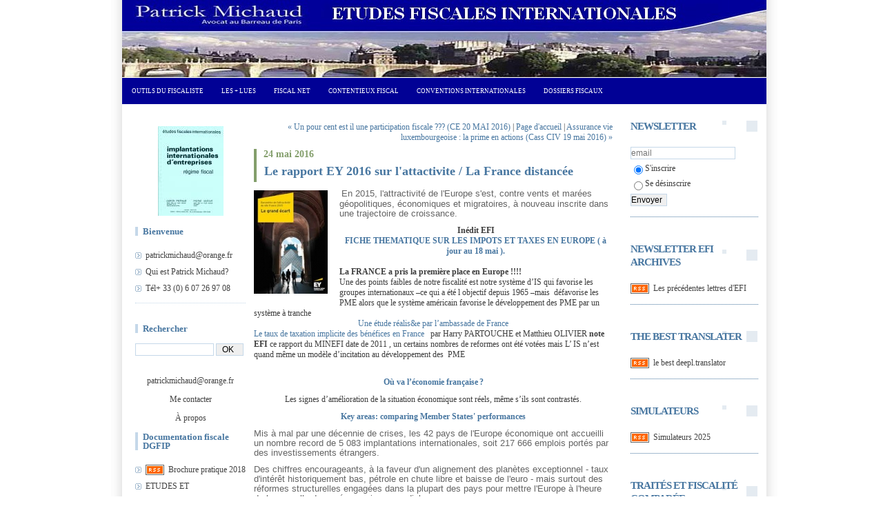

--- FILE ---
content_type: text/html; charset=UTF-8
request_url: https://www.etudes-fiscales-internationales.com/archive/2016/05/24/le-rapport-ey-2016-la-france-distancee-25241.html
body_size: 24424
content:
<!DOCTYPE html PUBLIC "-//W3C//DTD XHTML 1.0 Transitional//EN" "http://www.w3.org/TR/xhtml1/DTD/xhtml1-transitional.dtd">
<html xmlns="http://www.w3.org/1999/xhtml" xml:lang="fr" lang="fr">
    <head>
        <link rel="icon" href="https://static.blogspirit-business.com/backend/graphics/favicon.ico" type="image/x-icon" />
        <title>Le rapport EY 2016 sur l'attactivite / La France distancée : ETUDES FISCALES INTERNATIONALES ,  PATRICK MICHAUD</title>
        <meta name="description" content="&nbsp;En 2015, l'attractivité de l'Europe s'est, contre vents et marées géopolitiques, économiques et migratoires, à nouveau inscrite dans une..." />
        <meta name="keywords" content="international,Avocat fiscaliste international | avocat fiscaliste paris | abus de droit fiscal |" />
        <link rel="canonical" href="https://www.etudes-fiscales-internationales.com/archive/2016/05/24/le-rapport-ey-2016-la-france-distancee-25241.html" />
        <meta name="abstract" content="Patrick Michaud avocat fiscaliste à Paris" />
        <meta http-equiv="Content-Type" content="text/html; charset=utf-8" />
        <meta name="publisher" content="http://www.blogspirit.com/" />
        <meta name="generator" content="http://www.blogspirit.com/" />
        <meta name="robots" content="index,follow" />
        <link rel="stylesheet" href="https://static.blogspirit-business.com/backend/skins/set17/4776a0/style-scs.css" type="text/css" />
        <link rel="stylesheet" href="https://www.etudes-fiscales-internationales.com/style.css?1769592050" type="text/css" />
        <link rel="alternate" type="application/atom+xml" title="Atom" href="https://www.etudes-fiscales-internationales.com/atom.xml" />
        <link rel="alternate" type="application/rss+xml" title="RSS" href="https://www.etudes-fiscales-internationales.com/index.rss" />
        <link rel="start" href="https://www.etudes-fiscales-internationales.com/" title="Home" />
                    <link rel="prev" href="https://www.etudes-fiscales-internationales.com/archive/2016/05/22/un-pour-cent-est-il-une-participation-fiscale-25237.html" title="Un pour  cent  est il une participation fiscale ??? (CE 20 MAI 2016)" />
                        <link rel="next" href="https://www.etudes-fiscales-internationales.com/archive/2016/05/23/assurance-vie-luxembourgeoise-et-prime-en-actions-cass-cil-1-25239.html" title="Assurance vie luxembourgeoise : la  prime en actions (Cass CIV 19 mai 2016)" />
               <script type="text/javascript" src="https://static.blogspirit-business.com/backend/javascript/prototype-min.js"></script>
        <script type="text/javascript" src="https://static.blogspirit-business.com/backend/javascript/validator.js"></script>
        <script type="text/javascript" src="https://static.blogspirit-business.com/backend/javascript/rememberme.js"></script>
                <script type="text/javascript" src="https://static.blogspirit-business.com/backend/javascript/comment.js"></script>
        <script type="text/javascript">
var errMsgName = "Saisissez votre nom.";
var errMsgEmail = "Saisissez votre email.";
var errMsgComment = "Écrire un commentaire.";
        </script>

<script type="text/javascript">

  var _gaq = _gaq || [];
  _gaq.push(['_setAccount', 'UA-20238781-1']);
  _gaq.push(['_trackPageview']);

  (function() {
    var ga = document.createElement('script'); ga.type = 'text/javascript'; ga.async = true;
    ga.src = ('https:' == document.location.protocol ? 'https://ssl' : 'http://www') + '.google-analytics.com/ga.js';
    var s = document.getElementsByTagName('script')[0]; s.parentNode.insertBefore(ga, s);
  })();

</script>



    <meta property="og:title" content="Le rapport EY 2016 sur l'attactivite / La France distancée"/>
<meta property="og:description" content="&nbsp;En 2015, l'attractivité de l'Europe s'est, contre vents et marées géopolitiques, économiques et migratoires, à nouveau inscrite dans une..."/>
<meta property="og:image" content="https://size.blogspirit.net/etudes-fiscales-internationales.com/www/560/media/00/01/3386588879.jpg" />
<a href="http://www.xiti.com/xiti.asp?s=524944" title="WebAnalytics" target="_top"><script type="text/java-script"><!--Xt_param = 's=524944&p=';try {Xt_r = top.document.referrer;}catch(e) {Xt_r = document.referrer; }Xt_h = new Date();Xt_i = '<img width="39" height="25" border="0" alt="" ';Xt_i += 'src="http://logv8.xiti.com/hit.xiti?'+Xt_param;Xt_i += '&hl='+Xt_h.getHours()+'x'+Xt_h.getMinutes()+'x'+Xt_h.getSeconds();if(parseFloat(navigator.appVersion)>=4){Xt_s=screen;Xt_i+='&r='+Xt_s.width+'x'+Xt_s.height+'x'+Xt_s.pixelDepth+'x'+Xt_s.colorDepth;}document.write(Xt_i+'&ref='+Xt_r.replace(/[<>"]/g, '').replace(/&/g, '$')+'" title="Internet Audience">');//--></script><noscript>Mesure d'audience ROI statistique webanalytics par <img width="39" height="25" src="http://logv8.xiti.com/hit.xiti?s=524944&p=" alt="WebAnalytics" /></noscript></a>

</head>
    <body>

         <div id="container">
            <div class="container-decorator1">
                <div class="container-decorator2">
                    <div id="banner-img">
                        <div class="banner-img-decorator1">
                            <div class="banner-img-decorator2">
                                <div class="img-link">
                                    <a href="https://www.etudes-fiscales-internationales.com/"></a>
                                </div>
<ul class="dropdown dropdown-horizontal">
	<li>
		<!--boxsep-->
	</li>
	<li>
				<a class="dir" href="./">Outils du Fiscaliste</a><ul>			<li><a target="_blank" href="https://www.impots.gouv.fr/portail/www2/fichiers/documentation/brochure/ir_2020/accueil.htm" title="Brochure pratique 2020 (d&eacute;claration des revenus 2019)">Brochure pratique 2020 (d&eacute;claration des revenus 2019)</a></li>
									<li><a target="_blank" href="http://www.etudes-fiscales-internationales.com/documentation-dgfip.html" title="Les documentations de la DGFIP">Les documentations de la DGFIP</a></li>
									<li><a target="_blank" href="http://www.etudes-fiscales-internationales.com/les-outils-du-fiscaliste.html" title="Les outils du fiscaliste">Les outils du fiscaliste</a></li>
									<li><a target="_blank" href="https://www.impots.gouv.fr/portail/www2/precis/precis.html?ancre=cpt-0.1" title="pr&eacute;cis de FISCALITE 2018 DGFIP">pr&eacute;cis de FISCALITE 2018 DGFIP</a></li>
		</ul>		<!--boxsep-->
	</li>
	<li>
				<a class="dir" href="./">Les + lues</a><ul>			<li><a target="_blank" href="http://www.etudes-fiscales-internationales.com/%C2%A0-les-plus-lus.html" title="les tribunes les plus lues">les tribunes les plus lues</a></li>
		</ul>		<!--boxsep-->
		
	</li>
	<li>
		<!--boxsep-->
	</li>
	<li>
				<a class="dir" href="./">Fiscal Net</a><ul>			<li><a target="_blank" href="http://www.publicsenat.fr/" title="a a TV Public Senat">a a TV Public Senat</a></li>
									<li><a target="_blank" href="http://www.etudes-fiscales-internationales.com/formation-efi/" title="a aFormation E.F.I.">a aFormation E.F.I.</a></li>
									<li><a target="_blank" href="http://www.europaforum.public.lu/fr/index.html" title="a aForum EU / LUX">a aForum EU / LUX</a></li>
									<li><a target="_blank" href="http://www.france24.com/fr/economie" title="a aFRANCE 24">a aFRANCE 24</a></li>
									<li><a target="_blank" href="http://www.etudes-fiscales-internationales.com/a-historique-des-tri/" title="a aHistoriques des tribunes">a aHistoriques des tribunes</a></li>
									<li><a target="_blank" href="http://www.legifrance.gouv.fr/" title="a aLegifrance">a aLegifrance</a></li>
									<li><a target="_blank" href="http://fr.reuters.com/" title="a aReuters France">a aReuters France</a></li>
									<li><a target="_blank" href="http://www.reuters.com/" title="a aReuters World">a aReuters World</a></li>
									<li><a target="_blank" href="http://www.circulaires.gouv.fr/" title="a aToutes les circulaires">a aToutes les circulaires</a></li>
									<li><a target="_blank" href="http://www.etudes-fiscales-internationales.com/archive/2010/06/02/bouclier-fiscal-calcul-ir-2009.html" title="a Bouclier fiscal+calcul IR 2010">a Bouclier fiscal+calcul IR 2010</a></li>
									<li><a target="_blank" href="http://www.echr.coe.int/echr" title="a CEDH Strasbourg">a CEDH Strasbourg</a></li>
									<li><a target="_blank" href="http://curia.europa.eu/fr/transitpage.htm" title="a CJCE Luxembourg">a CJCE Luxembourg</a></li>
									<li><a target="_blank" href="http://www.itdweb.org/Pages/Home.aspx?lang=1" title="a Dialogue fiscal">a Dialogue fiscal</a></li>
									<li><a target="_blank" href="http://www.impots.gouv.fr/portal/dgi/public/actualite;jsessionid=ZVPBT204B05WFQFIEMPSFFWAVARXAIV1?pageId=actualite&sfid=03" title="a Direction des imp&ocirc;ts">a Direction des imp&ocirc;ts</a></li>
									<li><a target="_blank" href="http://doc.impots.gouv.fr/aida/Apw.fcgi?FILE=Index.html" title="a Doc fiscale DGI">a Doc fiscale DGI</a></li>
									<li><a target="_blank" href="http://curia.europa.eu/jcms/jcms/Jo2_16799" title="a Eur CJCE.Presse">a Eur CJCE.Presse</a></li>
									<li><a target="_blank" href="http://ec.europa.eu/taxation_customs/index_fr.htm" title="a Europe fiscale">a Europe fiscale</a></li>
									<li><a target="_blank" href="http://ec.europa.eu/taxation_customs/resources/documents/common/infringements/case_law/court_cases_direct_taxation_en.pdf" title="a Europe Juris. fiscale">a Europe Juris. fiscale</a></li>
									<li><a target="_blank" href="http://www.impot.gouv.fr/portal/dgi/public/documentation;jsessionid=IPDT5W0BUODTDQFIEMQCFFWAVARXAIV1?paf_dm=full&paf_gm=content&paf_gear_id=100006&pageId=rch_formu&sfid=05&action=criteriaImprime&_DARGS=/portal/portlet/recherche/html/sharedPage.jsp.1_A&_DA" title="a Imprim&eacute;s fiscaux">a Imprim&eacute;s fiscaux</a></li>
									<li><a target="_blank" href="http://www.cadastre.gouv.fr/scpc/accueil.do" title="a le cadastre France">a le cadastre France</a></li>
									<li><a target="_blank" href="http://www.etudes-fiscales-internationales.com/files/420393380.pdf" title="a Lexique fiscal">a Lexique fiscal</a></li>
									<li><a target="_blank" href="http://www.2424actu.fr/actualite-la-une" title="aa TV 24">aa TV 24</a></li>
									<li><a target="_blank" href="http://www.alternatives-economiques.fr/" title="Alternatives Economiques">Alternatives Economiques</a></li>
									<li><a target="_blank" href="http://www.strategie.gouv.fr/rubrique.php3?id_rubrique=2" title="b Centre d&#039;analyse strat&eacute;gique">b Centre d&#039;analyse strat&eacute;gique</a></li>
									<li><a target="_blank" href="http://francais.doingbusiness.org/" title="b Doing Business">b Doing Business</a></li>
									<li><a target="_blank" href="http://www.etudes-fiscales-internationales.com/archive/2008/02/04/la-gazette-internet-du-droit.html" title="b Gazette net du droit">b Gazette net du droit</a></li>
									<li><a target="_blank" href="http://www.ccomptes.fr/fr/CPO/Accueil.html" title="Conseil des pr&eacute;l&egrave;vements obligatoires">Conseil des pr&eacute;l&egrave;vements obligatoires</a></li>
									<li><a target="_blank" href="http://www.fatf-gafi.org/pages/0,3417,fr_32250379_32235720_33631745_1_1_1_1,00.html" title="GAFI">GAFI</a></li>
									<li><a target="_blank" href="http://www.courdecassation.fr/jurisprudence_publications_documentation_2/bulletin_information_cour_cassation_27/" title="La lettre Cour Cass.">La lettre Cour Cass.</a></li>
									<li><a target="_blank" href="http://www.senat.fr/commission/fin/index.html" title="S&eacute;nat Com.fin.">S&eacute;nat Com.fin.</a></li>
									<li><a target="_blank" href="http://www.assemblee-nationale.fr/commissions/277060_tab.asp" title="z Ass.Nat.Com.Fin.">z Ass.Nat.Com.Fin.</a></li>
									<li><a target="_blank" href="http://www.tax-advisers.be/" title="z Belgique tax adviser">z Belgique tax adviser</a></li>
									<li><a target="_blank" href="http://heureuxquicommeulysse.viabloga.com/" title="z Mobilit&eacute; et Expatri&eacute;">z Mobilit&eacute; et Expatri&eacute;</a></li>
									<li><a target="_blank" href="http://www.taxresearch.org.uk/Blog/" title="z uk tax research">z uk tax research</a></li>
		</ul>		<!--boxsep-->
	</li>
	<li>
				<a class="dir" href="./">Contentieux Fiscal</a><ul>			<li><a target="_blank" href="http://www.etudes-fiscales-internationales.com/archive/2010/12/26/assistance-internationale-en-matiere-de-recouvrement-des-imp.html" title="Contentieux du recouvrement international">Contentieux du recouvrement international</a></li>
									<li><a target="_blank" href="http://www.etudes-fiscales-internationales.com/archive/2012/10/25/contentieux-du-recouvrement-fiscal.html" title="Contentieux du recouvrement interne">Contentieux du recouvrement interne</a></li>
									<li><a target="_blank" href="http://www.etudes-fiscales-internationales.com/archives/category/perquisition-fiscale.html" title="P&eacute;nal fiscal et perquisition">P&eacute;nal fiscal et perquisition</a></li>
									<li><a target="_blank" href="https://www.economie.gouv.fr/dgfip/carte-des-pratiques-et-montages-abusifs" title="pratiques et montages abusifs">pratiques et montages abusifs</a></li>
									<li><a target="_blank" href="http://www.etudes-fiscales-internationales.com/archive/2016/10/12/sursis-de-paiement-et-garanties-lesquelles-25354.html" title="Sursis de paiement fiscal">Sursis de paiement fiscal</a></li>
		</ul>		<!--boxsep-->
	</li>
	<li>
				<a class="dir" href="./">Conventions Internationales</a><ul>			<li><a target="_blank" href="http://www.etudes-fiscales-internationales.com/conventions-fiscales-08-17.html" title="conventions et traites">conventions et traites</a></li>
									<li><a target="_blank" href="http://www.etudes-fiscales-internationales.com/archive/2018/01/21/les-conventions-multilaterale-anti-evasion-fiscale-les-bofip-du-16-decembre.html" title="La convention ocde anti &eacute;vasion fiscale la liste des signataires au...">La convention ocde anti &eacute;vasion fiscale la liste des signataires au...</a></li>
		</ul>		<!--boxsep-->
	</li>
<li>
				<a class="dir" href="./">Dossiers Fiscaux</a><ul>			<li><a target="_blank" href="http://www.etudes-fiscales-internationales.com/les-etudes.html" title="les &eacute;tudes EFI">les &eacute;tudes EFI</a></li>
		</ul>		<!--boxsep-->
	</li>
</ul>
                            </div>
                        </div>
                    </div>
                    <div id="banner">
                        <div class="banner-decorator1">
                            <div class="banner-decorator2">
                                <h1><a href="https://www.etudes-fiscales-internationales.com/">ETUDES FISCALES INTERNATIONALES ,  PATRICK MICHAUD</a></h1>
                                <h2>Patrick Michaud  avocat fiscaliste à Paris</h2>
                            </div>
                        </div>
                    </div>
                    <div id="left">
                        <div class="left-decorator1">
                            <div class="left-decorator2">
                                <div class="sidebar"> <div id="box-yourphoto" class="boxtitleless-decorator1"><div class="boxtitleless-decorator2"><div class="boxtitleless-decorator3"> <div class="link-note"> <div id="my-photo"> <img src="http://www.etudes-fiscales-internationales.com/media/01/01/1846977274.jpg" width="95" height="130" alt="Photo" /> </div></div> </div></div></div>
<div id="box-list195" class="box-decorator1"><div class="box-decorator2"><div class="box-decorator3"><div class="decorator1"><div class="decorator2"><h2>Bienvenue</h2></div></div>
<div class="boxcontent-decorator1"><div class="boxcontent-decorator2"><div class="boxcontent-decorator3"><ul><li><a target="_blank" href="http://www.etudes-fiscales-internationales.com/archive/2010/10/08/qui-est-patrick-michaud.html" title="patrickmichaud@orange.fr">patrickmichaud@orange.fr</a></li><li><a target="_blank" href="http://www.etudes-fiscales-internationales.com/archive/2010/10/08/qui-est-patrick-michaud.html" title="Qui est Patrick Michaud?">Qui est Patrick Michaud?</a></li><li><a target="_blank" href="http://www.etudes-fiscales-internationales.com/archive/2010/07/09/les-successions-en-europe.html" title="T&eacute;l+ 33 (0) 6 07 26 97 08">T&eacute;l+ 33 (0) 6 07 26 97 08</a></li></ul></div></div></div></div></div></div>
<div class="box-decorator1" id="box-search"> <div class="box-decorator2"> <div class="box-decorator3"> <div class="decorator1"> <div class="decorator2"> <h2>Rechercher</h2> </div> </div> <div class="boxcontent-decorator1"> <div class="boxcontent-decorator2"> <div class="boxcontent-decorator3"> <form action="/apps/search/" method="get" name="search"> <input name="s" type="text"/> <input type="submit" class="search_button" value="OK"/> </form> </div> </div> </div> </div> </div> </div> 
<div id="box-youremail" class="boxtitleless-decorator1"><div class="boxtitleless-decorator2"><div class="boxtitleless-decorator3"> <div class="link-note"><a href="&#109;&#97;&#105;&#108;&#116;&#111;&#58;%70%61%74%72%69%63%6b%6d%69%63%68%61%75%64@%6f%72%61%6e%67%65.%66%72" >&#x70;&#x61;&#x74;&#x72;&#x69;&#x63;&#x6b;&#x6d;&#x69;&#x63;&#x68;&#x61;&#x75;&#x64;&#x40;&#x6f;&#x72;&#x61;&#x6e;&#x67;&#x65;&#x2e;&#x66;&#x72;</a></div> </div></div></div>
<div id="box-contactme" class="boxtitleless-decorator1"> <div class="boxtitleless-decorator2"><div class="boxtitleless-decorator3"> <div class="link-note"><a href="http://www.etudes-fiscales-internationales.com/apps/contact/index.php">Me contacter</a></div> </div></div> </div>
<div id="box-aboutme" class="boxtitleless-decorator1"><div class="boxtitleless-decorator2"><div class="boxtitleless-decorator3"> <div class="link-note"><a href="http://www.etudes-fiscales-internationales.com/about.html">À propos</a></div> </div></div></div>
<div id="box-list275" class="box-decorator1"><div class="box-decorator2"><div class="box-decorator3"><div class="decorator1"><div class="decorator2"><h2>Documentation fiscale DGFIP</h2></div></div>
<div class="boxcontent-decorator1"><div class="boxcontent-decorator2"><div class="boxcontent-decorator3"><ul><li class="link"><a href="https://www.impots.gouv.fr/portail/www2/fichiers/documentation/brochure/ir_2018/files/assets/common/downloads/Brochure%20IR%202018.pdf"><img src="https://static.blogspirit-business.com/backend/images/extras/rss.gif" alt="RSS feed" /></a>&nbsp;&nbsp;<a target="_blank" href="https://www.impots.gouv.fr/portail/www2/fichiers/documentation/brochure/ir_2018/files/assets/common/downloads/Brochure%20IR%202018.pdf" title="Brochure pratique 2018">Brochure pratique 2018</a></li><li><a target="_blank" href="https://www.impots.gouv.fr/portail/node/14226" title="ETUDES ET STATISTIQUES">ETUDES ET STATISTIQUES</a></li><li class="link"><a href="http://www.etudes-fiscales-internationales.com/documentation-dgfip.html"><img src="https://static.blogspirit-business.com/backend/images/extras/rss.gif" alt="RSS feed" /></a>&nbsp;&nbsp;<a target="_blank" href="http://www.etudes-fiscales-internationales.com/documentation-dgfip.html" title="Les documentations officielles de la DGI">Les documentations officielles de la DGI</a></li><li class="link"><a href="https://www.impots.gouv.fr/portail/www2/precis/precis.html?ancre=cpt-0.2"><img src="https://static.blogspirit-business.com/backend/images/extras/rss.gif" alt="RSS feed" /></a>&nbsp;&nbsp;<a target="_blank" href="https://www.impots.gouv.fr/portail/www2/precis/precis.html?ancre=cpt-0.2" title="PRECIS DGFIP 2018">PRECIS DGFIP 2018</a></li></ul></div></div></div></div></div></div>
<div id="box-list283" class="box-decorator1"><div class="box-decorator2"><div class="box-decorator3"><div class="decorator1"><div class="decorator2"><h2>NON RESIDENT</h2></div></div>
<div class="boxcontent-decorator1"><div class="boxcontent-decorator2"><div class="boxcontent-decorator3"><ul><li class="link"><a href="http://bofip.impots.gouv.fr/bofip/ext/pdf/createPdfWithAnnexePermalien/BOI-RFPI-PVI-10-40-20140606.pdf?doc=6213-PGP&identifiant=BOI-RFPI-PVI-10-40-20140606"><img src="https://static.blogspirit-business.com/backend/images/extras/rss.gif" alt="RSS feed" /></a>&nbsp;&nbsp;<a target="_blank" href="http://bofip.impots.gouv.fr/bofip/ext/pdf/createPdfWithAnnexePermalien/BOI-RFPI-PVI-10-40-20140606.pdf?doc=6213-PGP&identifiant=BOI-RFPI-PVI-10-40-20140606" title="Sp&eacute;cial PV immobili&egrave;res :les exon&eacute;rations">Sp&eacute;cial PV immobili&egrave;res :les exon&eacute;rations</a></li><li class="link"><a href="http://www.etudes-fiscales-internationales.com/archive/2018/07/01/sursis-ou-report-d-imposition-25881.html"><img src="https://static.blogspirit-business.com/backend/images/extras/rss.gif" alt="RSS feed" /></a>&nbsp;&nbsp;<a target="_blank" href="http://www.etudes-fiscales-internationales.com/archive/2018/07/01/sursis-ou-report-d-imposition-25881.html" title="Report et sursis d&#039;imposition les textes">Report et sursis d&#039;imposition les textes</a></li><li class="link"><a href="http://www.etudes-fiscales-internationales.com/archive/2014/01/22/les-plus-values-de-cession-de-biens-meubles-23644.html"><img src="https://static.blogspirit-business.com/backend/images/extras/rss.gif" alt="RSS feed" /></a>&nbsp;&nbsp;<a target="_blank" href="http://www.etudes-fiscales-internationales.com/archive/2014/01/22/les-plus-values-de-cession-de-biens-meubles-23644.html" title="PV sur biens meubles et objet d&#039;art">PV sur biens meubles et objet d&#039;art</a></li><li class="link"><a href="http://www.etudes-fiscales-internationales.com/archive/2014/11/02/plus-value-immobilire-des-residents-les-bofip-du-10-9114-24426.html"><img src="https://static.blogspirit-business.com/backend/images/extras/rss.gif" alt="RSS feed" /></a>&nbsp;&nbsp;<a target="_blank" href="http://www.etudes-fiscales-internationales.com/archive/2014/11/02/plus-value-immobilire-des-residents-les-bofip-du-10-9114-24426.html" title="b R&eacute;sident et PV immobili&egrave;res">b R&eacute;sident et PV immobili&egrave;res</a></li><li class="link"><a href="http://www.etudes-fiscales-internationales.com/plus-values-sur-biens-meubles-incorporels-bofip-du-20-mars-2.html"><img src="https://static.blogspirit-business.com/backend/images/extras/rss.gif" alt="RSS feed" /></a>&nbsp;&nbsp;<a target="_blank" href="http://www.etudes-fiscales-internationales.com/plus-values-sur-biens-meubles-incorporels-bofip-du-20-mars-2.html" title="b R&eacute;sident et PV de cession d&#039;actions">b R&eacute;sident et PV de cession d&#039;actions</a></li><li class="link"><a href="http://www.etudes-fiscales-internationales.com/archive/2014/11/02/plus-values-immobilieres-des-non-residents-24427.html"><img src="https://static.blogspirit-business.com/backend/images/extras/rss.gif" alt="RSS feed" /></a>&nbsp;&nbsp;<a target="_blank" href="http://www.etudes-fiscales-internationales.com/archive/2014/11/02/plus-values-immobilieres-des-non-residents-24427.html" title="aa Non r&eacute;sident et PV immobili&egrave;res">aa Non r&eacute;sident et PV immobili&egrave;res</a></li><li class="link"><a href="http://www.etudes-fiscales-internationales.com/archive/2018/03/30/non-resident%C2%A0-imposition-des-dividendes-et-plus-values-d-act-25768.html"><img src="https://static.blogspirit-business.com/backend/images/extras/rss.gif" alt="RSS feed" /></a>&nbsp;&nbsp;<a target="_blank" href="http://www.etudes-fiscales-internationales.com/archive/2018/03/30/non-resident%C2%A0-imposition-des-dividendes-et-plus-values-d-act-25768.html" title="aa Non r&eacute;sident Dividendes et PV de cession d&#039;actions">aa Non r&eacute;sident Dividendes et PV de cession d&#039;actions</a></li><li class="link"><a href="http://www.etudes-fiscales-internationales.com/archive/2011/12/29/la-societe-a-preponderance-immobiliere-en-droit-fiscal.html"><img src="https://static.blogspirit-business.com/backend/images/extras/rss.gif" alt="RSS feed" /></a>&nbsp;&nbsp;<a target="_blank" href="http://www.etudes-fiscales-internationales.com/archive/2011/12/29/la-societe-a-preponderance-immobiliere-en-droit-fiscal.html" title="a les 6 d&eacute;finitions de la Soci&eacute;t&eacute; &agrave; pr&eacute;pond&eacute;rance immobili&egrave;re">a les 6 d&eacute;finitions de la Soci&eacute;t&eacute; &agrave; pr&eacute;pond&eacute;rance immobili&egrave;re</a></li></ul></div></div></div></div></div></div>
<div id="box-list281" class="box-decorator1"><div class="box-decorator2"><div class="box-decorator3"><div class="decorator1"><div class="decorator2"><h2>Régularisation des comptes etrangers</h2></div></div>
<div class="boxcontent-decorator1"><div class="boxcontent-decorator2"><div class="boxcontent-decorator3"><ul><li class="link"><a href="http://www.etudes-fiscales-internationales.com/aa-regularisation-fiscale/"><img src="https://static.blogspirit-business.com/backend/images/extras/rss.gif" alt="RSS feed" /></a>&nbsp;&nbsp;<a target="_blank" href="http://www.etudes-fiscales-internationales.com/aa-regularisation-fiscale/" title="R&eacute;gularisation les 4 &eacute;tapes">R&eacute;gularisation les 4 &eacute;tapes</a></li></ul></div></div></div></div></div></div>
<div id="box-list219" class="box-decorator1"><div class="box-decorator2"><div class="box-decorator3"><div class="decorator1"><div class="decorator2"><h2>IMMOBILIER</h2></div></div>
<div class="boxcontent-decorator1"><div class="boxcontent-decorator2"><div class="boxcontent-decorator3"><ul><li class="link"><a href="http://www.etudes-fiscales-internationales.com/archive/2013/08/17/patrim-usgers-entre-en-fonction-22670.html"><img src="https://static.blogspirit-business.com/backend/images/extras/rss.gif" alt="RSS feed" /></a>&nbsp;&nbsp;<a target="_blank" href="http://www.etudes-fiscales-internationales.com/archive/2013/08/17/patrim-usgers-entre-en-fonction-22670.html" title="aa Patrim usagers">aa Patrim usagers</a></li><li class="link"><a href="http://www.etudes-fiscales-internationales.com/archive/2018/07/01/sursis-ou-report-d-imposition-25881.html"><img src="https://static.blogspirit-business.com/backend/images/extras/rss.gif" alt="RSS feed" /></a>&nbsp;&nbsp;<a target="_blank" href="http://www.etudes-fiscales-internationales.com/archive/2018/07/01/sursis-ou-report-d-imposition-25881.html" title="aa Report et sursis d&#039;imposition les textes">aa Report et sursis d&#039;imposition les textes</a></li><li class="link"><a href="http://www.etudes-fiscales-internationales.com/archive/2017/03/12/invest-in-france-in-real-estate-25471.html"><img src="https://static.blogspirit-business.com/backend/images/extras/rss.gif" alt="RSS feed" /></a>&nbsp;&nbsp;<a target="_blank" href="http://www.etudes-fiscales-internationales.com/archive/2017/03/12/invest-in-france-in-real-estate-25471.html" title="aaaHow  Invest in France in real estate">aaaHow  Invest in France in real estate</a></li><li class="link"><a href="http://www.etudes-fiscales-internationales.com/archive/2014/11/02/plus-values-immobilieres-des-non-residents-24427.html"><img src="https://static.blogspirit-business.com/backend/images/extras/rss.gif" alt="RSS feed" /></a>&nbsp;&nbsp;<a target="_blank" href="http://www.etudes-fiscales-internationales.com/archive/2014/11/02/plus-values-immobilieres-des-non-residents-24427.html" title="aPlus values immobili&egrave;res et non  r&eacute;sident">aPlus values immobili&egrave;res et non  r&eacute;sident</a></li><li class="link"><a href="http://www.etudes-fiscales-internationales.com/archive/2011/07/17/evaluation-des-titres-non-cotes-l-aff-immarex-caa-paris.html"><img src="https://static.blogspirit-business.com/backend/images/extras/rss.gif" alt="RSS feed" /></a>&nbsp;&nbsp;<a target="_blank" href="http://www.etudes-fiscales-internationales.com/archive/2011/07/17/evaluation-des-titres-non-cotes-l-aff-immarex-caa-paris.html" title="Evaluation : les m&eacute;thodes">Evaluation : les m&eacute;thodes</a></li><li class="link"><a href="http://www.etudes-fiscales-internationales.com/archive/2010/10/01/evaluation-et-expertise-fiscales.html"><img src="https://static.blogspirit-business.com/backend/images/extras/rss.gif" alt="RSS feed" /></a>&nbsp;&nbsp;<a target="_blank" href="http://www.etudes-fiscales-internationales.com/archive/2010/10/01/evaluation-et-expertise-fiscales.html" title="Evaluation immobili&egrave;re">Evaluation immobili&egrave;re</a></li><li class="link"><a href="http://www.etudes-fiscales-internationales.com/search/ISF"><img src="https://static.blogspirit-business.com/backend/images/extras/rss.gif" alt="RSS feed" /></a>&nbsp;&nbsp;<a target="_blank" href="http://www.etudes-fiscales-internationales.com/search/ISF" title="ISF">ISF</a></li><li><a target="_blank" href="http://www.etudes-fiscales-internationales.com/societe-a-preponderance-immobiliere/" title="La Soci&eacute;t&eacute; &agrave; Pr&eacute;pond&eacute;rance Immobili&egrave;re">La Soci&eacute;t&eacute; &agrave; Pr&eacute;pond&eacute;rance Immobili&egrave;re</a></li><li class="link"><a href="http://www.etudes-fiscales-internationales.com/archive/2010/12/09/le-guide-de-l-evaluation.html"><img src="https://static.blogspirit-business.com/backend/images/extras/rss.gif" alt="RSS feed" /></a>&nbsp;&nbsp;<a target="_blank" href="http://www.etudes-fiscales-internationales.com/archive/2010/12/09/le-guide-de-l-evaluation.html" title="Le guide DGI de l&#039;&eacute;valuation">Le guide DGI de l&#039;&eacute;valuation</a></li><li class="link"><a href="http://www.etudes-fiscales-internationales.com/archive/2013/08/03/plus-values-immobiliere-le-nouveau-regime-22661.html"><img src="https://static.blogspirit-business.com/backend/images/extras/rss.gif" alt="RSS feed" /></a>&nbsp;&nbsp;<a target="_blank" href="http://www.etudes-fiscales-internationales.com/archive/2013/08/03/plus-values-immobiliere-le-nouveau-regime-22661.html" title="Plus values immobili&egrave;res et  r&eacute;sident">Plus values immobili&egrave;res et  r&eacute;sident</a></li><li class="link"><a href="http://www.etudes-fiscales-internationales.com/archives/category/taxe-de-3.html"><img src="https://static.blogspirit-business.com/backend/images/extras/rss.gif" alt="RSS feed" /></a>&nbsp;&nbsp;<a target="_blank" href="http://www.etudes-fiscales-internationales.com/archives/category/taxe-de-3.html" title="TAXE DE 3%">TAXE DE 3%</a></li></ul></div></div></div></div></div></div>
<div id="box-list191" class="box-decorator1"><div class="box-decorator2"><div class="box-decorator3"><div class="decorator1"><div class="decorator2"><h2>Les outils du fiscaliste</h2></div></div>
<div class="boxcontent-decorator1"><div class="boxcontent-decorator2"><div class="boxcontent-decorator3"><ul><li class="link"><a href="https://www.impots.gouv.fr/portail/www2/fichiers/documentation/brochure/ir_2020/accueil.htm"><img src="https://static.blogspirit-business.com/backend/images/extras/rss.gif" alt="RSS feed" /></a>&nbsp;&nbsp;<a target="_blank" href="https://www.impots.gouv.fr/portail/www2/fichiers/documentation/brochure/ir_2020/accueil.htm" title="Brochure pratique 2020 (d&eacute;claration des revenus 2019)">Brochure pratique 2020 (d&eacute;claration des revenus 2019)</a></li><li class="link"><a href="http://www.etudes-fiscales-internationales.com/documentation-dgfip.html"><img src="https://static.blogspirit-business.com/backend/images/extras/rss.gif" alt="RSS feed" /></a>&nbsp;&nbsp;<a target="_blank" href="http://www.etudes-fiscales-internationales.com/documentation-dgfip.html" title="Les documentations de la DGFIP">Les documentations de la DGFIP</a></li><li class="link"><a href="http://www.etudes-fiscales-internationales.com/les-outils-du-fiscaliste.html"><img src="https://static.blogspirit-business.com/backend/images/extras/rss.gif" alt="RSS feed" /></a>&nbsp;&nbsp;<a target="_blank" href="http://www.etudes-fiscales-internationales.com/les-outils-du-fiscaliste.html" title="Les outils du fiscaliste">Les outils du fiscaliste</a></li><li class="link"><a href="https://www.impots.gouv.fr/portail/www2/precis/precis.html?ancre=cpt-0.1"><img src="https://static.blogspirit-business.com/backend/images/extras/rss.gif" alt="RSS feed" /></a>&nbsp;&nbsp;<a target="_blank" href="https://www.impots.gouv.fr/portail/www2/precis/precis.html?ancre=cpt-0.1" title="pr&eacute;cis de FISCALITE 2018 DGFIP">pr&eacute;cis de FISCALITE 2018 DGFIP</a></li></ul></div></div></div></div></div></div>
<div id="box-list286" class="box-decorator1"><div class="box-decorator2"><div class="box-decorator3"><div class="decorator1"><div class="decorator2"><h2>Frais financiers</h2></div></div>
<div class="boxcontent-decorator1"><div class="boxcontent-decorator2"><div class="boxcontent-decorator3"><ul><li class="link"><a href="http://www.etudes-fiscales-internationales.com/archive/2014/08/22/les-principes-fiscaux-24245.html"><img src="https://static.blogspirit-business.com/backend/images/extras/rss.gif" alt="RSS feed" /></a>&nbsp;&nbsp;<a target="_blank" href="http://www.etudes-fiscales-internationales.com/archive/2014/08/22/les-principes-fiscaux-24245.html" title="aI Les principes de base">aI Les principes de base</a></li><li class="link"><a href="http://www.etudes-fiscales-internationales.com/archive/2014/08/14/ii-frais-financiers-les-dispositifs-limitant-la-deduction-24234.html"><img src="https://static.blogspirit-business.com/backend/images/extras/rss.gif" alt="RSS feed" /></a>&nbsp;&nbsp;<a target="_blank" href="http://www.etudes-fiscales-internationales.com/archive/2014/08/14/ii-frais-financiers-les-dispositifs-limitant-la-deduction-24234.html" title="II Les limitations de d&eacute;duction">II Les limitations de d&eacute;duction</a></li><li class="link"><a href="http://www.etudes-fiscales-internationales.com/archive/2011/12/09/report-des-deficits-en-france.html"><img src="https://static.blogspirit-business.com/backend/images/extras/rss.gif" alt="RSS feed" /></a>&nbsp;&nbsp;<a target="_blank" href="http://www.etudes-fiscales-internationales.com/archive/2011/12/09/report-des-deficits-en-france.html" title="Rabotage des d&eacute;ficits">Rabotage des d&eacute;ficits</a></li></ul></div></div></div></div></div></div>
<div id="box-list288" class="box-decorator1"><div class="box-decorator2"><div class="box-decorator3"><div class="decorator1"><div class="decorator2"><h2>Prix de transfert</h2></div></div>
<div class="boxcontent-decorator1"><div class="boxcontent-decorator2"><div class="boxcontent-decorator3"><ul><li class="link"><a href="http://www.etudes-fiscales-internationales.com/archive/2014/02/19/prix-de-transfert-les-bofip-du-18-fevrier-2014-23728.html"><img src="https://static.blogspirit-business.com/backend/images/extras/rss.gif" alt="RSS feed" /></a>&nbsp;&nbsp;<a target="_blank" href="http://www.etudes-fiscales-internationales.com/archive/2014/02/19/prix-de-transfert-les-bofip-du-18-fevrier-2014-23728.html" title="Les imprim&eacute;s,les BOFIP">Les imprim&eacute;s,les BOFIP</a></li><li class="link"><a href="http://www.etudes-fiscales-internationales.com/article-57/"><img src="https://static.blogspirit-business.com/backend/images/extras/rss.gif" alt="RSS feed" /></a>&nbsp;&nbsp;<a target="_blank" href="http://www.etudes-fiscales-internationales.com/article-57/" title="les tribunes">les tribunes</a></li></ul></div></div></div></div></div></div>
<div id="box-list296" class="box-decorator1"><div class="box-decorator2"><div class="box-decorator3"><div class="decorator1"><div class="decorator2"><h2>Evaluation:métodes et contentieux</h2></div></div>
<div class="boxcontent-decorator1"><div class="boxcontent-decorator2"><div class="boxcontent-decorator3"><ul><li class="link"><a href="http://www.etudes-fiscales-internationales.com/isf-comment-calculer-le-montant-a-payer.html"><img src="https://static.blogspirit-business.com/backend/images/extras/rss.gif" alt="RSS feed" /></a>&nbsp;&nbsp;<a target="_blank" href="http://www.etudes-fiscales-internationales.com/isf-comment-calculer-le-montant-a-payer.html" title="ISF/Calcul rapide">ISF/Calcul rapide</a></li><li class="link"><a href="http://www.etudes-fiscales-internationales.com/evaluation-fiscale.html"><img src="https://static.blogspirit-business.com/backend/images/extras/rss.gif" alt="RSS feed" /></a>&nbsp;&nbsp;<a target="_blank" href="http://www.etudes-fiscales-internationales.com/evaluation-fiscale.html" title="Les &eacute;valuations fiscales">Les &eacute;valuations fiscales</a></li><li class="link"><a href="http://www.etudes-fiscales-internationales.com/archive/2014/02/06/simulateurs-fiscaux-2014-23687.html"><img src="https://static.blogspirit-business.com/backend/images/extras/rss.gif" alt="RSS feed" /></a>&nbsp;&nbsp;<a target="_blank" href="http://www.etudes-fiscales-internationales.com/archive/2014/02/06/simulateurs-fiscaux-2014-23687.html" title="SIMULATEURS 2015">SIMULATEURS 2015</a></li></ul></div></div></div></div></div></div>
<div id="box-list262" class="box-decorator1"><div class="box-decorator2"><div class="box-decorator3"><div class="decorator1"><div class="decorator2"><h2>Lois financières</h2></div></div>
<div class="boxcontent-decorator1"><div class="boxcontent-decorator2"><div class="boxcontent-decorator3"><ul><li><a target="_blank" href="http://www.etudes-fiscales-internationales.com/archive/2016/09/26/les-trois-lois-financieres-de-fin-2016-25344.html" title="aa Lois financi&egrave;res HIVER 2016">aa Lois financi&egrave;res HIVER 2016</a></li><li class="link"><a href="http://www.etudes-fiscales-internationales.com/archive/2013/04/26/fraude-fiscale-vers-un-irs-a-la-francaise.html"><img src="https://static.blogspirit-business.com/backend/images/extras/rss.gif" alt="RSS feed" /></a>&nbsp;&nbsp;<a target="_blank" href="http://www.etudes-fiscales-internationales.com/archive/2013/04/26/fraude-fiscale-vers-un-irs-a-la-francaise.html" title="Loi sur la fraude fiscale">Loi sur la fraude fiscale</a></li><li class="link"><a href="http://www.etudes-fiscales-internationales.com/archive/2012/08/19/observatoire-economique-et-fiscal-efi.html"><img src="https://static.blogspirit-business.com/backend/images/extras/rss.gif" alt="RSS feed" /></a>&nbsp;&nbsp;<a target="_blank" href="http://www.etudes-fiscales-internationales.com/archive/2012/08/19/observatoire-economique-et-fiscal-efi.html" title="Observatoire &eacute;conomique et fiscal EFI">Observatoire &eacute;conomique et fiscal EFI</a></li><li class="link"><a href="http://www.assemblee-nationale.fr/dyn/15/dossiers/plfss_2019"><img src="https://static.blogspirit-business.com/backend/images/extras/rss.gif" alt="RSS feed" /></a>&nbsp;&nbsp;<a target="_blank" href="http://www.assemblee-nationale.fr/dyn/15/dossiers/plfss_2019" title="S&eacute;curit&eacute; sociale:loi pour 2019">S&eacute;curit&eacute; sociale:loi pour 2019</a></li></ul></div></div></div></div></div></div>
<div id="box-categories" class="box-decorator1"><div class="box-decorator2"><div class="box-decorator3"> <div class="decorator1"> <div class="decorator2"><h2>Catégories</h2></div></div> <div class="boxcontent-decorator1"><div class="boxcontent-decorator2"><div class="boxcontent-decorator3"> <ul>     <li> <a href="http://www.etudes-fiscales-internationales.com/a-secret-bancaire/">a secrets professionnels</a>     <ul class="subcat"> <li> <a href="http://www.etudes-fiscales-internationales.com/avocat/">Avocat</a>    </li>  <li> <a href="http://www.etudes-fiscales-internationales.com/deontologie-de-l-avocat-fiscaliste/">Déontologie de l'avocat fiscaliste</a>    </li>  <li> <a href="http://www.etudes-fiscales-internationales.com/lanceur-d-alerte/">Lanceur d'alerte</a>    </li>  <li> <a href="http://www.etudes-fiscales-internationales.com/responsabilite-professionnelle/">Responsabilite professionnelle</a>    </li>  <li> <a href="http://www.etudes-fiscales-internationales.com/tracfin-et-fraude-fiscale/">Tracfin et fraude fiscale!</a>   </li></ul> </li>  <li> <a href="http://www.etudes-fiscales-internationales.com/a-historique-des-tri/">a)Historique des tribunes</a>     <ul class="subcat"> <li> <a href="http://www.etudes-fiscales-internationales.com/les-lettres-fiscales-d-efi/">Les lettres fiscales d'EFI</a>   </li></ul> </li>  <li> <a href="http://www.etudes-fiscales-internationales.com/revenus-distribues/">aa REVENUS OCCULTES</a>    </li>  <li> <a href="http://www.etudes-fiscales-internationales.com/aa-societe-civile/">aa SOCIETE CIVILE</a>    </li>  <li> <a href="http://www.etudes-fiscales-internationales.com/succession-internationale/">aa SUCCESSION internationale</a>    </li>  <li> <a href="http://www.etudes-fiscales-internationales.com/regime-du-trust/">aa TRUST  ; REGIME FISCAL ET JURIDIQUE</a>    </li>  <li> <a href="http://www.etudes-fiscales-internationales.com/responsabilite-des-c/">aa)DEONTOLOGIE</a>     <ul class="subcat"> <li> <a href="http://www.etudes-fiscales-internationales.com/responsabilite/">Responsabilité</a>   </li></ul> </li>  <li> <a href="http://www.etudes-fiscales-internationales.com/aa-regularisation-fiscale/">aaa)Régularisation fiscale France</a>     <ul class="subcat"> <li> <a href="http://www.etudes-fiscales-internationales.com/des-societes/">des sociétés</a>   </li></ul> </li>  <li> <a href="http://www.etudes-fiscales-internationales.com/abudgets-rapports-et/">abudgets,rapports et prévisions</a>     <ul class="subcat"> <li> <a href="http://www.etudes-fiscales-internationales.com/aales-lois-fiscales-du-pdt-macron/">aaLes lois fiscales du Pdt MACRON</a>    </li>  <li> <a href="http://www.etudes-fiscales-internationales.com/consultation-publique/">consultation publique</a>    </li>  <li> <a href="http://www.etudes-fiscales-internationales.com/credit-d-impot-emploi/">Crédit d'impot emploi</a>    </li>  <li> <a href="http://www.etudes-fiscales-internationales.com/credit-d-impot-investissement/">credit d'impot investissement</a>    </li>  <li> <a href="http://www.etudes-fiscales-internationales.com/credit-impot-recherche/">Crédit impot recherche</a>    </li>  <li> <a href="http://www.etudes-fiscales-internationales.com/les-niches/">Les niches</a>    </li>  <li> <a href="http://www.etudes-fiscales-internationales.com/observatoire-fiscal/">observatoire fiscal</a>    </li>  <li> <a href="http://www.etudes-fiscales-internationales.com/politique-fiscale/">Politique fiscale</a>    </li>  <li> <a href="http://www.etudes-fiscales-internationales.com/rapports/">Rapports</a>    </li>  <li> <a href="http://www.etudes-fiscales-internationales.com/simulateurs-ir/">Simulateurs fiscaux</a>   </li></ul> </li>  <li> <a href="http://www.etudes-fiscales-internationales.com/investir-en-afrique/">Afrique Nord</a>    </li>  <li> <a href="http://www.etudes-fiscales-internationales.com/amnistie-et-regularisation/">Amnistie et regularisation</a>    </li>  <li> <a href="http://www.etudes-fiscales-internationales.com/blanchiment/">BLANCHIMENT</a>    </li>  <li> <a href="http://www.etudes-fiscales-internationales.com/contentieux-du-recouvrement/">Contentieux du recouvrement</a>     <ul class="subcat"> <li> <a href="http://www.etudes-fiscales-internationales.com/avis-a-tiers-detenteur/">Avis à tiers détenteur</a>    </li>  <li> <a href="http://www.etudes-fiscales-internationales.com/prescription-du-tresor-public/">prescription du tresor public</a>    </li>  <li> <a href="http://www.etudes-fiscales-internationales.com/responsabilite-fiscale-du-dirigeant/">Responsabilite fiscale du dirigeant</a>    </li>  <li> <a href="http://www.etudes-fiscales-internationales.com/solidarite-fiscale/">Solidarité fiscale</a>    </li>  <li> <a href="http://www.etudes-fiscales-internationales.com/sursis-e-paiement/">Sursis de paiement</a>   </li></ul> </li>  <li> <a href="http://www.etudes-fiscales-internationales.com/contentieux-fiscal/">CONTENTIEUX FISCAL</a>     <ul class="subcat"> <li> <a href="http://www.etudes-fiscales-internationales.com/qpc/">a Question prioritaire de constitutionnalite</a>    </li>  <li> <a href="http://www.etudes-fiscales-internationales.com/o-fouquet/">aa O Fouquet</a>    </li>  <li> <a href="http://www.etudes-fiscales-internationales.com/regularisation-fiscale/">aa)Régularisation fiscale</a>    </li>  <li> <a href="http://www.etudes-fiscales-internationales.com/aaa-conclusions-libres/">aaa Conclusions LIBRES</a>    </li>  <li> <a href="http://www.etudes-fiscales-internationales.com/abus-de-droit/">Abus de droit :JP</a>    </li>  <li> <a href="http://www.etudes-fiscales-internationales.com/abus-de-droit-les-mesures/">Abus de droit: les mesures</a>    </li>  <li> <a href="http://www.etudes-fiscales-internationales.com/acte-anormal-de-gestion/">Acte anormal de gestion</a>    </li>  <li> <a href="http://www.etudes-fiscales-internationales.com/activite-occulte/">Activité occulte</a>    </li>  <li> <a href="http://www.etudes-fiscales-internationales.com/assistance-et-droits-de-la-defenxe/">Assistance et droits de la défenxe</a>    </li>  <li> <a href="http://www.etudes-fiscales-internationales.com/base-du-contentieux/">Base du contentieux</a>    </li>  <li> <a href="http://www.etudes-fiscales-internationales.com/code-des-relations-public-et-fisc/">Code des relations public et fisc</a>    </li>  <li> <a href="http://www.etudes-fiscales-internationales.com/controle-fiscal/">Controle fiscal</a>    </li>  <li> <a href="http://www.etudes-fiscales-internationales.com/convention-judiciaire-d-interet-general/">Convention judiciaire d'intérêt  général</a>    </li>  <li> <a href="http://www.etudes-fiscales-internationales.com/contentieux-de-l-ass/">de l'Assiette</a>    </li>  <li> <a href="http://www.etudes-fiscales-internationales.com/declaration-de-soupc/">declaration de soupcon</a>    </li>  <li> <a href="http://www.etudes-fiscales-internationales.com/contentieux-du-recou/">Du Recouvrement et sursis</a>    </li>  <li> <a href="http://www.etudes-fiscales-internationales.com/evaluation-les-methodes/">Evaluation les méthodes</a>    </li>  <li> <a href="http://www.etudes-fiscales-internationales.com/examen-de-situation-fiscale/">Examen de situation fiscale</a>    </li>  <li> <a href="http://www.etudes-fiscales-internationales.com/exces-de-pouvoir/">exces de pouvoir</a>    </li>  <li> <a href="http://www.etudes-fiscales-internationales.com/fraude-escroquerie-b/">Fraude escroquerie blanchiment</a>    </li>  <li> <a href="http://www.etudes-fiscales-internationales.com/la-preuve-en-fiscalite/">La preuve en fiscalité</a>    </li>  <li> <a href="http://www.etudes-fiscales-internationales.com/les-sanctions-fiscales/">Les sanctions fiscales</a>    </li>  <li> <a href="http://www.etudes-fiscales-internationales.com/mediation-fiscale/">MEDIATION FISCALE</a>    </li>  <li> <a href="http://www.etudes-fiscales-internationales.com/perquisition-civile/">Perquisition civile (visite domiciliaire)</a>    </li>  <li> <a href="http://www.etudes-fiscales-internationales.com/perquisition-fiscale/">perquisition fiscale et  penale fiscale</a>    </li>  <li> <a href="http://www.etudes-fiscales-internationales.com/police-fiscale/">Police fiscale</a>    </li>  <li> <a href="http://www.etudes-fiscales-internationales.com/delai-de-reprise/">PRESCRIPTION: reprise et remboursement</a>    </li>  <li> <a href="http://www.etudes-fiscales-internationales.com/protection-du-contribuable/">Protection du contribuable et rescrit</a>    </li>  <li> <a href="http://www.etudes-fiscales-internationales.com/recours-gracieux/">Recours gracieux</a>    </li>  <li> <a href="http://www.etudes-fiscales-internationales.com/refere-administratif/">Référé administratif</a>    </li>  <li> <a href="http://www.etudes-fiscales-internationales.com/reglement-d-ensemble/">Réglement d 'ensemble</a>    </li>  <li> <a href="http://www.etudes-fiscales-internationales.com/retroavtivite-fiscale/">Rétroactivité fiscale</a>    </li>  <li> <a href="http://www.etudes-fiscales-internationales.com/verrou-de-bercy/">VERROU DE BERCY</a>   </li></ul> </li>  <li> <a href="http://www.etudes-fiscales-internationales.com/directive-epargne/">directive epargne europeenne</a>    </li>  <li> <a href="http://www.etudes-fiscales-internationales.com/douanes/">DOUANES</a>    </li>  <li> <a href="http://www.etudes-fiscales-internationales.com/droit-de-communication/">droit de communication</a>    </li>  <li> <a href="http://www.etudes-fiscales-internationales.com/territorialite-et-et/">ETABLISSEMENT STABLE</a>     <ul class="subcat"> <li> <a href="http://www.etudes-fiscales-internationales.com/determination-du-resultat/">Détermination du resultat</a>    </li>  <li> <a href="http://www.etudes-fiscales-internationales.com/double-imposition-prevention/">Double imposition; prévention</a>    </li>  <li> <a href="http://www.etudes-fiscales-internationales.com/immeuble/">immeuble detenu par societés étrangères</a>    </li>  <li> <a href="http://www.etudes-fiscales-internationales.com/retenue/">Retenue à la source</a>    </li>  <li> <a href="http://www.etudes-fiscales-internationales.com/siege-de-direction/">Siège de direction</a>    </li>  <li> <a href="http://www.etudes-fiscales-internationales.com/fraude-penale/">Siège social fictif et frauduleux</a>    </li>  <li> <a href="http://www.etudes-fiscales-internationales.com/territorialite-de-l-is/">Territorialité de l IS</a>    </li>  <li> <a href="http://www.etudes-fiscales-internationales.com/tva/">TVA</a>   </li></ul> </li>  <li> <a href="http://www.etudes-fiscales-internationales.com/evaluation-les-regles/">EVALUATION les regles</a>     <ul class="subcat"> <li> <a href="http://www.etudes-fiscales-internationales.com/titres-non-cotes/">Titres non cotés</a>   </li></ul> </li>  <li> <a href="http://www.etudes-fiscales-internationales.com/evasion-fiscale-inte/">EVASION FISCALE  internationale</a>     <ul class="subcat"> <li> <a href="http://www.etudes-fiscales-internationales.com/les-rapports/">aaa Les rapports</a>    </li>  <li> <a href="http://www.etudes-fiscales-internationales.com/aides-d-etat/">Aides d 'etat</a>    </li>  <li> <a href="http://www.etudes-fiscales-internationales.com/article-57/">Art. 57 Prix de transfert;</a>    </li>  <li> <a href="http://www.etudes-fiscales-internationales.com/article-123-bis/">article 123 bis</a>    </li>  <li> <a href="http://www.etudes-fiscales-internationales.com/article-155-a/">Article 155 A</a>    </li>  <li> <a href="http://www.etudes-fiscales-internationales.com/article-209b/">Article 209B</a>    </li>  <li> <a href="http://www.etudes-fiscales-internationales.com/article-238-a/">article 238 A</a>    </li>  <li> <a href="http://www.etudes-fiscales-internationales.com/article-238-bis/">Article 238 bis</a>    </li>  <li> <a href="http://www.etudes-fiscales-internationales.com/bruxelles/">Bruxelles</a>    </li>  <li> <a href="http://www.etudes-fiscales-internationales.com/prescription/">Delai de reprise</a>    </li>  <li> <a href="http://www.etudes-fiscales-internationales.com/article-238-oa-bis/">ETNC Art 238 OA bis</a>    </li>  <li> <a href="http://www.etudes-fiscales-internationales.com/finabcement-hybride/">Financement hybride</a>    </li>  <li> <a href="http://www.etudes-fiscales-internationales.com/fraude-a-la-tva/">Fraude à la TVA</a>    </li>  <li> <a href="http://www.etudes-fiscales-internationales.com/taxe-de-3/">taxe de 3%</a>   </li></ul> </li>  <li> <a href="http://www.etudes-fiscales-internationales.com/expertise/">EXPERTISE</a>    </li>  <li> <a href="http://www.etudes-fiscales-internationales.com/financement-des-entr/">Fiscalite des entreprises</a>     <ul class="subcat"> <li> <a href="http://www.etudes-fiscales-internationales.com/aides-interentreprises/">Aides interentreprises</a>    </li>  <li> <a href="http://www.etudes-fiscales-internationales.com/redevances/">Brevets et redevances</a>    </li>  <li> <a href="http://www.etudes-fiscales-internationales.com/commission-oculte/">Commission oculte</a>    </li>  <li> <a href="http://www.etudes-fiscales-internationales.com/decision-ou-erreur-de-gestion/">Décision ou erreur de gestion</a>    </li>  <li> <a href="http://www.etudes-fiscales-internationales.com/deficit/">Déficit</a>    </li>  <li> <a href="http://www.etudes-fiscales-internationales.com/fiscalite-des-dirigeants/">Fiscalité des dirigeants</a>    </li>  <li> <a href="http://www.etudes-fiscales-internationales.com/frais-financiers/">Frais financiers et Financement</a>    </li>  <li> <a href="http://www.etudes-fiscales-internationales.com/fusion-scission/">fusion scission</a>    </li>  <li> <a href="http://www.etudes-fiscales-internationales.com/particpation-holding-societe-mere/">holding,société mère</a>    </li>  <li> <a href="http://www.etudes-fiscales-internationales.com/location-meublee/">Location meublée</a>    </li>  <li> <a href="http://www.etudes-fiscales-internationales.com/plus-value-a-court-ou-long-terme/">Plus value à court ou long terme</a>    </li>  <li> <a href="http://www.etudes-fiscales-internationales.com/remuneration-excessive/">Rémunération excessive</a>    </li>  <li> <a href="http://www.etudes-fiscales-internationales.com/residence-fiscale-des-societes/">Résidence fiscale des societes</a>    </li>  <li> <a href="http://www.etudes-fiscales-internationales.com/sauvegarde/">Sauvegarde</a>    </li>  <li> <a href="http://www.etudes-fiscales-internationales.com/ste-en-participation/">Sté en participation</a>    </li>  <li> <a href="http://www.etudes-fiscales-internationales.com/transfert-de-siege/">transfert de siege</a>    </li>  <li> <a href="http://www.etudes-fiscales-internationales.com/tva-internationale/">TVA internationale</a>   </li></ul> </li>  <li> <a href="http://www.etudes-fiscales-internationales.com/fiscalite-des-valeur/">Fiscalite des valeurs mobilières ( RCM et P.V.)</a>     <ul class="subcat"> <li> <a href="http://www.etudes-fiscales-internationales.com/actions-gratuites/">Actions gratuites</a>    </li>  <li> <a href="http://www.etudes-fiscales-internationales.com/directive-epargne-1/">Directive epargne europeenne 1</a>    </li>  <li> <a href="http://www.etudes-fiscales-internationales.com/enregistrement/">enregistrement des cessions</a>    </li>  <li> <a href="http://www.etudes-fiscales-internationales.com/epargne-salariale-et-actionnariat-salarie/">Épargne salariale et actionnariat salarié</a>    </li>  <li> <a href="http://www.etudes-fiscales-internationales.com/exit-tax/">exit tax</a>    </li>  <li> <a href="http://www.etudes-fiscales-internationales.com/holding-animatrice/">Holding animatrice</a>    </li>  <li> <a href="http://www.etudes-fiscales-internationales.com/imposition-des-dividendes-et-interets/">Imposition des dividendes et interets</a>    </li>  <li> <a href="http://www.etudes-fiscales-internationales.com/les-taux/">les taux</a>    </li>  <li> <a href="http://www.etudes-fiscales-internationales.com/plus-vakue/">plus value</a>    </li>  <li> <a href="http://www.etudes-fiscales-internationales.com/report-et-sursis/">report et sursis des PV</a>    </li>  <li> <a href="http://www.etudes-fiscales-internationales.com/retenue-a-la-source/">Retenue à la source</a>    </li>  <li> <a href="http://www.etudes-fiscales-internationales.com/revenu-distribue/">revenu distribué</a>    </li>  <li> <a href="http://www.etudes-fiscales-internationales.com/stock-option/">stock option</a>    </li>  <li> <a href="http://www.etudes-fiscales-internationales.com/titre-de-participation/">Titre de participation</a>   </li></ul> </li>  <li> <a href="http://www.etudes-fiscales-internationales.com/fiscalite-immobilier/">Fiscalité Immobilière</a>     <ul class="subcat"> <li> <a href="http://www.etudes-fiscales-internationales.com/enregistrement-des-cessions-de-spi/">enregistrement des cessions de SPI</a>    </li>  <li> <a href="http://www.etudes-fiscales-internationales.com/evaluation/">Evaluation</a>    </li>  <li> <a href="http://www.etudes-fiscales-internationales.com/evaluation-fiscale/">évaluation fiscale</a>    </li>  <li> <a href="http://www.etudes-fiscales-internationales.com/holding-animatrice1/">Holding animatrice1</a>    </li>  <li> <a href="http://www.etudes-fiscales-internationales.com/non-residents-et-pv-immo/">plus values immobilières des non residents</a>    </li>  <li> <a href="http://www.etudes-fiscales-internationales.com/plus-values/">Plus values immobilières des particuliers</a>    </li>  <li> <a href="http://www.etudes-fiscales-internationales.com/pv-des-personnes-morales-etrangeres/">PV des personnes morales étrangéres</a>    </li>  <li> <a href="http://www.etudes-fiscales-internationales.com/remboursement-csg-et-pv/">Remboursement CSG et PV</a>    </li>  <li> <a href="http://www.etudes-fiscales-internationales.com/revenu-foncier/">revenu foncier</a>    </li>  <li> <a href="http://www.etudes-fiscales-internationales.com/societe-a-preponderance-immobiliere/">Société à prépondérance immobilière</a>    </li>  <li> <a href="http://www.etudes-fiscales-internationales.com/societe-civile-immobiliere/">Société civile immobilière</a>   </li></ul> </li>  <li> <a href="http://www.etudes-fiscales-internationales.com/formation-efi/">Formation  EFI</a>    </li>  <li> <a href="http://www.etudes-fiscales-internationales.com/foyers-fiscaux/">FOYERS FISCAUX</a>    </li>  <li> <a href="http://www.etudes-fiscales-internationales.com/fraude-fiscale/">FRAUDE FISCALE</a>     <ul class="subcat"> <li> <a href="http://www.etudes-fiscales-internationales.com/flagrance-fiscale/">Flagrance fiscale</a>   </li></ul> </li>  <li> <a href="http://www.etudes-fiscales-internationales.com/fusion-en-general/">fusion en general</a>    </li>  <li> <a href="http://www.etudes-fiscales-internationales.com/histoire-de-la-fiscalite/">HISTOIRE DE LA FISCALITE</a>    </li>  <li> <a href="http://www.etudes-fiscales-internationales.com/immunite/">immunite</a>    </li>  <li> <a href="http://www.etudes-fiscales-internationales.com/imposition-du-patrimoine/">Imposition du patrimoine</a>     <ul class="subcat"> <li> <a href="http://www.etudes-fiscales-internationales.com/assurance/">Assurance</a>    </li>  <li> <a href="http://www.etudes-fiscales-internationales.com/bien-professionnel/">Bien professionnel</a>    </li>  <li> <a href="http://www.etudes-fiscales-internationales.com/demembrement/">Démembrement</a>    </li>  <li> <a href="http://www.etudes-fiscales-internationales.com/donation-deguisee/">Donation déguisée</a>    </li>  <li> <a href="http://www.etudes-fiscales-internationales.com/impot-sur-fortune-immobiliere/">Impot sur fortune immobiliere</a>    </li>  <li> <a href="http://www.etudes-fiscales-internationales.com/isf-et-taxe-de-3/">ISF</a>    </li>  <li> <a href="http://www.etudes-fiscales-internationales.com/le-paiement-differe/">le paiement différé</a>    </li>  <li> <a href="http://www.etudes-fiscales-internationales.com/les-taux-d-imposition/">les taux d 'imposition</a>    </li>  <li> <a href="http://www.etudes-fiscales-internationales.com/plus-value-mobiliere/">Plus value mobilière</a>    </li>  <li> <a href="http://www.etudes-fiscales-internationales.com/succession-trust-et/">SUCCESSION et donation</a>    </li>  <li> <a href="http://www.etudes-fiscales-internationales.com/sursis-d-imposition/">Sursis d'imposition</a>    </li>  <li> <a href="http://www.etudes-fiscales-internationales.com/taxe-forfaitaire-objet-d-art/">taxe forfaitaire objet d'art</a>    </li>  <li> <a href="http://www.etudes-fiscales-internationales.com/trust/">TRUST et Fiducie</a>    </li>  <li> <a href="http://www.etudes-fiscales-internationales.com/usufruit-temporaire/">usufruit temporaire</a>   </li></ul> </li>  <li> <a href="http://www.etudes-fiscales-internationales.com/investir-en/">Investir en</a>     <ul class="subcat"> <li> <a href="http://www.etudes-fiscales-internationales.com/investir-en-belgique/">Belgique</a>    </li>  <li> <a href="http://www.etudes-fiscales-internationales.com/investir-au-canada/">Canada</a>    </li>  <li> <a href="http://www.etudes-fiscales-internationales.com/delaware/">DELAWARE</a>    </li>  <li> <a href="http://www.etudes-fiscales-internationales.com/france-le-livret-fiscal/">France :le livret fiscal</a>    </li>  <li> <a href="http://www.etudes-fiscales-internationales.com/italie/">Italie</a>    </li>  <li> <a href="http://www.etudes-fiscales-internationales.com/investir-au-luxembou/">Luxembourg</a>    </li>  <li> <a href="http://www.etudes-fiscales-internationales.com/investir-au-maroc/">Maroc</a>    </li>  <li> <a href="http://www.etudes-fiscales-internationales.com/monaco/">MONACO</a>    </li>  <li> <a href="http://www.etudes-fiscales-internationales.com/investir-au-moyen-or/">Moyen Orient</a>    </li>  <li> <a href="http://www.etudes-fiscales-internationales.com/investir-au-pays-bas/">Pays Bas</a>    </li>  <li> <a href="http://www.etudes-fiscales-internationales.com/investir-au-royaume/">Royaume Uni</a>    </li>  <li> <a href="http://www.etudes-fiscales-internationales.com/investir-en-suisse/">Suisse</a>    </li>  <li> <a href="http://www.etudes-fiscales-internationales.com/suisse-rubik/">Suisse EUROPE</a>    </li>  <li> <a href="http://www.etudes-fiscales-internationales.com/investir-en-tunisie/">Tunisie</a>    </li>  <li> <a href="http://www.etudes-fiscales-internationales.com/usa-et-irs/">USA et  IRS</a>   </li></ul> </li>  <li> <a href="http://www.etudes-fiscales-internationales.com/n-sauvegarde-de-l-en/">n.Sauvegarde de l'entreprise</a>    </li>  <li> <a href="http://www.etudes-fiscales-internationales.com/ocde/">OCDE</a>     <ul class="subcat"> <li> <a href="http://www.etudes-fiscales-internationales.com/beps/">BEPS</a>    </li>  <li> <a href="http://www.etudes-fiscales-internationales.com/convnetion-modele/">convention  modèle</a>    </li>  <li> <a href="http://www.etudes-fiscales-internationales.com/peer-review-group/">Peer review group</a>   </li></ul> </li>  <li> <a href="http://www.etudes-fiscales-internationales.com/pacte-dutreuil/">PACTE DUTREUIL</a>    </li>  <li> <a href="http://www.etudes-fiscales-internationales.com/protection-sociale/">Protection sociale</a>    </li>  <li> <a href="http://www.etudes-fiscales-internationales.com/regularisation/">regularisation</a>    </li>  <li> <a href="http://www.etudes-fiscales-internationales.com/residence-fiscale-ex/">Résidence fiscale internationale,expatriés et impa</a>     <ul class="subcat"> <li> <a href="http://www.etudes-fiscales-internationales.com/actionnariat-salarie/">Actionnariat salarié</a>    </li>  <li> <a href="http://www.etudes-fiscales-internationales.com/de-ruyter/">De Ruyter</a>    </li>  <li> <a href="http://www.etudes-fiscales-internationales.com/declaration-des-comptes-a-l-etranger/">Déclaration des comptes à l etranger</a>    </li>  <li> <a href="http://www.etudes-fiscales-internationales.com/tax-exit/">Exit Tax</a>    </li>  <li> <a href="http://www.etudes-fiscales-internationales.com/expatrie/">expatrié</a>    </li>  <li> <a href="http://www.etudes-fiscales-internationales.com/impatrie/">Impatrié</a>    </li>  <li> <a href="http://www.etudes-fiscales-internationales.com/partir-a-l-etranger-le-doosier/">Partir à l etranger : la pratique</a>    </li>  <li> <a href="http://www.etudes-fiscales-internationales.com/pv-immobilieres/">PV Immobilières</a>    </li>  <li> <a href="http://www.etudes-fiscales-internationales.com/pv-mobiliere-stock-option/">PV mobilière-stock option</a>    </li>  <li> <a href="http://www.etudes-fiscales-internationales.com/residence-fiscale/">Résidence fiscale internationale</a>    </li>  <li> <a href="http://www.etudes-fiscales-internationales.com/retraite-a-l-etranger/">retraite à l'etranger</a>    </li>  <li> <a href="http://www.etudes-fiscales-internationales.com/travail-a-l-etranger/">Travail à l'etranger</a>   </li></ul> </li>  <li> <a href="http://www.etudes-fiscales-internationales.com/resultat-fiscal/">Résultat fiscal</a>     <ul class="subcat"> <li> <a href="http://www.etudes-fiscales-internationales.com/credit-d-impot-recherche-les-textes/">Crédit d impot recherche :les textes</a>    </li>  <li> <a href="http://www.etudes-fiscales-internationales.com/prix-de-tranfert/">Prix de tranfert</a>   </li></ul> </li>  <li> <a href="http://www.etudes-fiscales-internationales.com/retenue-a-source-en-france/">RETENUES A LA SOURCE</a>     <ul class="subcat"> <li> <a href="http://www.etudes-fiscales-internationales.com/prelevement-sur-plus-values-immobilieres/">Prélévement sur plus values immobilières</a>    </li>  <li> <a href="http://www.etudes-fiscales-internationales.com/ras/">RAS sur établissement stable</a>    </li>  <li> <a href="http://www.etudes-fiscales-internationales.com/ras-sur-prestations-de-services/">RAS sur prestations de services</a>    </li>  <li> <a href="http://www.etudes-fiscales-internationales.com/ras-sur-salaire/">RAS sur salaire</a>   </li></ul> </li>  <li> <a href="http://www.etudes-fiscales-internationales.com/revenu-de-source-fra/">Revenu de source francaise</a>     <ul class="subcat"> <li> <a href="http://www.etudes-fiscales-internationales.com/a-retenue-a-la-source/">a)Retenue à la source</a>    </li>  <li> <a href="http://www.etudes-fiscales-internationales.com/beneficiaire-effectif/">bénéficiaire effectif</a>   </li></ul> </li>  <li> <a href="http://www.etudes-fiscales-internationales.com/rulings-et-controle/">rulings et controle</a>    </li>  <li> <a href="http://www.etudes-fiscales-internationales.com/societe-a-objet-commercial/">societe civile a objet commercial</a>    </li>  <li> <a href="http://www.etudes-fiscales-internationales.com/holding-et-autres/">SOCIETES MERES</a>    </li>  <li> <a href="http://www.etudes-fiscales-internationales.com/ste-de-personnes/">Sté de personnes</a>     <ul class="subcat"> <li> <a href="http://www.etudes-fiscales-internationales.com/changement-de-regime-fiscal/">Changement de regime fiscal</a>    </li>  <li> <a href="http://www.etudes-fiscales-internationales.com/meublee/">MEUBLEE</a>   </li></ul> </li>  <li> <a href="http://www.etudes-fiscales-internationales.com/suisse-succession/">SUCCESSION et donation</a>    </li>  <li> <a href="http://www.etudes-fiscales-internationales.com/t-v-a/">T.V.A.</a>     <ul class="subcat"> <li> <a href="http://www.etudes-fiscales-internationales.com/territorialite/">TERRITORIALITE</a>    </li>  <li> <a href="http://www.etudes-fiscales-internationales.com/tva-europe/">TVA EUROPE</a>    </li>  <li> <a href="http://www.etudes-fiscales-internationales.com/tva-france/">TVA FRANCE</a>   </li></ul> </li>  <li> <a href="http://www.etudes-fiscales-internationales.com/taly/">TALY</a>    </li>  <li> <a href="http://www.etudes-fiscales-internationales.com/tracfin-et-gafi/">TRACFIN  et GAFI</a>    </li>  <li> <a href="http://www.etudes-fiscales-internationales.com/traites-et-recouvrem/">Traités et recouvrement</a>    </li>  <li> <a href="http://www.etudes-fiscales-internationales.com/traites-et-renseigne/">Traités et renseignements</a>     <ul class="subcat"> <li> <a href="http://www.etudes-fiscales-internationales.com/accords-avec-saint-martin/">Accords avec  SAINT MARTIN</a>    </li>  <li> <a href="http://www.etudes-fiscales-internationales.com/assistance-fiscale/">Assistance fiscale</a>    </li>  <li> <a href="http://www.etudes-fiscales-internationales.com/cedh/">CEDH</a>    </li>  <li> <a href="http://www.etudes-fiscales-internationales.com/demande-groupee/">demande groupée</a>    </li>  <li> <a href="http://www.etudes-fiscales-internationales.com/echange-automatique/">Echange automatique FATCA</a>    </li>  <li> <a href="http://www.etudes-fiscales-internationales.com/global-forum/">FORUM MONDIAL</a>   </li></ul> </li>  <li> <a href="http://www.etudes-fiscales-internationales.com/union-europeenne/">Union Européenne</a>     <ul class="subcat"> <li> <a href="http://www.etudes-fiscales-internationales.com/a-directive-epargnea/">a Directive Epargnea</a>    </li>  <li> <a href="http://www.etudes-fiscales-internationales.com/action-en-manquement/">Action en manquement</a>    </li>  <li> <a href="http://www.etudes-fiscales-internationales.com/assistance-administrative/">Assistance administrative</a>    </li>  <li> <a href="http://www.etudes-fiscales-internationales.com/double-imposition/">Double imposition</a>    </li>  <li> <a href="http://www.etudes-fiscales-internationales.com/liberte-de-circulation-des-capitaux/">liberté de circulation des capitaux</a>    </li>  <li> <a href="http://www.etudes-fiscales-internationales.com/prelevements-sociaux-csg/">Prélèvements sociaux/csg</a>    </li>  <li> <a href="http://www.etudes-fiscales-internationales.com/rulings-leur-controle/">Rulings leur controle</a>    </li>  <li> <a href="http://www.etudes-fiscales-internationales.com/transparence/">Transparence</a>   </li></ul> </li>  <li> <a href="http://www.etudes-fiscales-internationales.com/usufruit/">usufruit</a>    </li>  <li> <a href="http://www.etudes-fiscales-internationales.com/zefi-classique/">zEFI CLASSIQUE</a>   </li> </ul> </div></div></div> </div></div></div> 
<div id="box-list276" class="box-decorator1"><div class="box-decorator2"><div class="box-decorator3"><div class="decorator1"><div class="decorator2"><h2>Fiscalité comparée</h2></div></div>
<div class="boxcontent-decorator1"><div class="boxcontent-decorator2"><div class="boxcontent-decorator3"><ul><li class="link"><a href="http://www.deloitte.com/view/en_GX/global/services/tax/cross-border-tax/transfer-pricing/87f08ed08affd110VgnVCM100000ba42f00aRCRD.htm"><img src="https://static.blogspirit-business.com/backend/images/extras/rss.gif" alt="RSS feed" /></a>&nbsp;&nbsp;<a target="_blank" href="http://www.deloitte.com/view/en_GX/global/services/tax/cross-border-tax/transfer-pricing/87f08ed08affd110VgnVCM100000ba42f00aRCRD.htm" title="2016 Global Transfer Pricing Country Guide">2016 Global Transfer Pricing Country Guide</a></li><li class="link"><a href="https://www2.deloitte.com/fr/fr/pages/associations-et-fondations/articles/analyse-comparative-des-structures-associatives-a-travers-le-monde.html"><img src="https://static.blogspirit-business.com/backend/images/extras/rss.gif" alt="RSS feed" /></a>&nbsp;&nbsp;<a target="_blank" href="https://www2.deloitte.com/fr/fr/pages/associations-et-fondations/articles/analyse-comparative-des-structures-associatives-a-travers-le-monde.html" title="Association et Fondation en Europe">Association et Fondation en Europe</a></li><li class="link"><a href="http://www.etudes-fiscales-internationales.com/archive/2013/03/07/comparaterus-fiscaux-internationaux.html"><img src="https://static.blogspirit-business.com/backend/images/extras/rss.gif" alt="RSS feed" /></a>&nbsp;&nbsp;<a target="_blank" href="http://www.etudes-fiscales-internationales.com/archive/2013/03/07/comparaterus-fiscaux-internationaux.html" title="Attractivit&eacute; fiscale:les comparateurs">Attractivit&eacute; fiscale:les comparateurs</a></li><li class="link"><a href="http://www.etudes-fiscales-internationales.com/archive/2011/09/29/expatrie-la-meilleure-localisation.html"><img src="https://static.blogspirit-business.com/backend/images/extras/rss.gif" alt="RSS feed" /></a>&nbsp;&nbsp;<a target="_blank" href="http://www.etudes-fiscales-internationales.com/archive/2011/09/29/expatrie-la-meilleure-localisation.html" title="Expatri&eacute;: le guide fiscal">Expatri&eacute;: le guide fiscal</a></li><li class="link"><a href="http://ec.europa.eu/taxation_customs/taxation/gen_info/info_docs/tax_inventory/index_fr.htm"><img src="https://static.blogspirit-business.com/backend/images/extras/rss.gif" alt="RSS feed" /></a>&nbsp;&nbsp;<a target="_blank" href="http://ec.europa.eu/taxation_customs/taxation/gen_info/info_docs/tax_inventory/index_fr.htm" title="Imp&ocirc;ts en Europe">Imp&ocirc;ts en Europe</a></li><li class="link"><a href="http://www.etudes-fiscales-internationales.com/archive/2011/05/26/documentations-fiscales-etrangeres.html"><img src="https://static.blogspirit-business.com/backend/images/extras/rss.gif" alt="RSS feed" /></a>&nbsp;&nbsp;<a target="_blank" href="http://www.etudes-fiscales-internationales.com/archive/2011/05/26/documentations-fiscales-etrangeres.html" title="Sites &eacute;trangers">Sites &eacute;trangers</a></li><li class="link"><a href="http://www.etudes-fiscales-internationales.com/archive/2016/08/07/succession-internationale-regime-fiscal-25303.html"><img src="https://static.blogspirit-business.com/backend/images/extras/rss.gif" alt="RSS feed" /></a>&nbsp;&nbsp;<a target="_blank" href="http://www.etudes-fiscales-internationales.com/archive/2016/08/07/succession-internationale-regime-fiscal-25303.html" title="Successions en Europe">Successions en Europe</a></li><li class="link"><a href="http://www.deloitte.com/taxguides"><img src="https://static.blogspirit-business.com/backend/images/extras/rss.gif" alt="RSS feed" /></a>&nbsp;&nbsp;<a target="_blank" href="http://www.deloitte.com/taxguides" title="Taxation and Investment Guides">Taxation and Investment Guides</a></li></ul></div></div></div></div></div></div>
<div id="box-list188" class="box-decorator1"><div class="box-decorator2"><div class="box-decorator3"><div class="decorator1"><div class="decorator2"><h2>FISCAL NET</h2></div></div>
<div class="boxcontent-decorator1"><div class="boxcontent-decorator2"><div class="boxcontent-decorator3"><ul><li class="link"><a href="http://www.publicsenat.fr/"><img src="https://static.blogspirit-business.com/backend/images/extras/rss.gif" alt="RSS feed" /></a>&nbsp;&nbsp;<a target="_blank" href="http://www.publicsenat.fr/" title="a a TV Public Senat">a a TV Public Senat</a></li><li><a target="_blank" href="http://www.etudes-fiscales-internationales.com/formation-efi/" title="a aFormation E.F.I.">a aFormation E.F.I.</a></li><li><a target="_blank" href="http://www.europaforum.public.lu/fr/index.html" title="a aForum EU / LUX">a aForum EU / LUX</a></li><li><a target="_blank" href="http://www.france24.com/fr/economie" title="a aFRANCE 24">a aFRANCE 24</a></li><li><a target="_blank" href="http://www.etudes-fiscales-internationales.com/a-historique-des-tri/" title="a aHistoriques des tribunes">a aHistoriques des tribunes</a></li><li><a target="_blank" href="http://www.legifrance.gouv.fr/" title="a aLegifrance">a aLegifrance</a></li><li><a target="_blank" href="http://fr.reuters.com/" title="a aReuters France">a aReuters France</a></li><li><a target="_blank" href="http://www.reuters.com/" title="a aReuters World">a aReuters World</a></li><li><a target="_blank" href="http://www.circulaires.gouv.fr/" title="a aToutes les circulaires">a aToutes les circulaires</a></li><li><a target="_blank" href="http://www.etudes-fiscales-internationales.com/archive/2010/06/02/bouclier-fiscal-calcul-ir-2009.html" title="a Bouclier fiscal+calcul IR 2010">a Bouclier fiscal+calcul IR 2010</a></li><li><a target="_blank" href="http://www.echr.coe.int/echr" title="a CEDH Strasbourg">a CEDH Strasbourg</a></li><li><a target="_blank" href="http://curia.europa.eu/fr/transitpage.htm" title="a CJCE Luxembourg">a CJCE Luxembourg</a></li><li><a target="_blank" href="http://www.itdweb.org/Pages/Home.aspx?lang=1" title="a Dialogue fiscal">a Dialogue fiscal</a></li><li><a target="_blank" href="http://www.impots.gouv.fr/portal/dgi/public/actualite;jsessionid=ZVPBT204B05WFQFIEMPSFFWAVARXAIV1?pageId=actualite&sfid=03" title="a Direction des imp&ocirc;ts">a Direction des imp&ocirc;ts</a></li><li><a target="_blank" href="http://doc.impots.gouv.fr/aida/Apw.fcgi?FILE=Index.html" title="a Doc fiscale DGI">a Doc fiscale DGI</a></li><li><a target="_blank" href="http://curia.europa.eu/jcms/jcms/Jo2_16799" title="a Eur CJCE.Presse">a Eur CJCE.Presse</a></li><li><a target="_blank" href="http://ec.europa.eu/taxation_customs/index_fr.htm" title="a Europe fiscale">a Europe fiscale</a></li><li><a target="_blank" href="http://ec.europa.eu/taxation_customs/resources/documents/common/infringements/case_law/court_cases_direct_taxation_en.pdf" title="a Europe Juris. fiscale">a Europe Juris. fiscale</a></li><li><a target="_blank" href="http://www.impot.gouv.fr/portal/dgi/public/documentation;jsessionid=IPDT5W0BUODTDQFIEMQCFFWAVARXAIV1?paf_dm=full&paf_gm=content&paf_gear_id=100006&pageId=rch_formu&sfid=05&action=criteriaImprime&_DARGS=/portal/portlet/recherche/html/sharedPage.jsp.1_A&_DA" title="a Imprim&eacute;s fiscaux">a Imprim&eacute;s fiscaux</a></li><li><a target="_blank" href="http://www.cadastre.gouv.fr/scpc/accueil.do" title="a le cadastre France">a le cadastre France</a></li><li><a target="_blank" href="http://www.etudes-fiscales-internationales.com/files/420393380.pdf" title="a Lexique fiscal">a Lexique fiscal</a></li><li><a target="_blank" href="http://www.2424actu.fr/actualite-la-une" title="aa TV 24">aa TV 24</a></li><li><a target="_blank" href="http://www.alternatives-economiques.fr/" title="Alternatives Economiques">Alternatives Economiques</a></li><li><a target="_blank" href="http://www.strategie.gouv.fr/rubrique.php3?id_rubrique=2" title="b Centre d&#039;analyse strat&eacute;gique">b Centre d&#039;analyse strat&eacute;gique</a></li><li><a target="_blank" href="http://francais.doingbusiness.org/" title="b Doing Business">b Doing Business</a></li><li><a target="_blank" href="http://www.etudes-fiscales-internationales.com/archive/2008/02/04/la-gazette-internet-du-droit.html" title="b Gazette net du droit">b Gazette net du droit</a></li><li><a target="_blank" href="http://www.ccomptes.fr/fr/CPO/Accueil.html" title="Conseil des pr&eacute;l&egrave;vements obligatoires">Conseil des pr&eacute;l&egrave;vements obligatoires</a></li><li><a target="_blank" href="http://www.fatf-gafi.org/pages/0,3417,fr_32250379_32235720_33631745_1_1_1_1,00.html" title="GAFI">GAFI</a></li><li><a target="_blank" href="http://www.courdecassation.fr/jurisprudence_publications_documentation_2/bulletin_information_cour_cassation_27/" title="La lettre Cour Cass.">La lettre Cour Cass.</a></li><li><a target="_blank" href="http://www.senat.fr/commission/fin/index.html" title="S&eacute;nat Com.fin.">S&eacute;nat Com.fin.</a></li><li><a target="_blank" href="http://www.assemblee-nationale.fr/commissions/277060_tab.asp" title="z Ass.Nat.Com.Fin.">z Ass.Nat.Com.Fin.</a></li><li><a target="_blank" href="http://www.tax-advisers.be/" title="z Belgique tax adviser">z Belgique tax adviser</a></li><li><a target="_blank" href="http://heureuxquicommeulysse.viabloga.com/" title="z Mobilit&eacute; et Expatri&eacute;">z Mobilit&eacute; et Expatri&eacute;</a></li><li><a target="_blank" href="http://www.taxresearch.org.uk/Blog/" title="z uk tax research">z uk tax research</a></li></ul></div></div></div></div></div></div>
<div id="box-list190" class="box-decorator1"><div class="box-decorator2"><div class="box-decorator3"><div class="decorator1"><div class="decorator2"><h2>SITES INTERNETS</h2></div></div>
<div class="boxcontent-decorator1"><div class="boxcontent-decorator2"><div class="boxcontent-decorator3"><ul><li><a target="_blank" href="http://www.assemblee-nationale.fr/" title="a Assembl&eacute;e nationale">a Assembl&eacute;e nationale</a></li><li><a target="_blank" href="http://www.finances.gouv.fr/" title="a Minefi">a Minefi</a></li><li><a target="_blank" href="http://www.paradisfj.info/" title="a Paradis fiscal">a Paradis fiscal</a></li><li><a target="_blank" href="http://www.senat.fr/index.html" title="a S&eacute;nat">a S&eacute;nat</a></li><li><a target="_blank" href="http://www.estv.admin.ch/f/index.php" title="Admin. fiscale suisse">Admin. fiscale suisse</a></li><li><a target="_blank" href="http://www.conseil-etat.fr/ce/home/index.shtml" title="Conseil d&#039;Etat">Conseil d&#039;Etat</a></li><li><a target="_blank" href="http://www.courdecassation.fr/" title="Cour de Cassation">Cour de Cassation</a></li><li><a target="_blank" href="http://www.douane.gouv.fr/" title="Direction des douanes">Direction des douanes</a></li><li><a target="_blank" href="http://www.impots.gouv.fr/portal/dgi/home?pageId=home&sfid=00" title="Direction des Imp&ocirc;ts">Direction des Imp&ocirc;ts</a></li><li><a target="_blank" href="http://www.ladocumentationfrancaise.fr/sinformer/economie/index.shtml" title="Documentation Fran&ccedil;aise">Documentation Fran&ccedil;aise</a></li><li><a target="_blank" href="http://epp.eurostat.ec.europa.eu/portal/page?_pageid=1090,30070682,1090_33076576&_dad=portal&_schema=PORTAL" title="Eurostat">Eurostat</a></li><li><a target="_blank" href="http://www.fiscalonline.com/" title="FISCALONLINE">FISCALONLINE</a></li><li><a target="_blank" href="http://www.diplomatie.gouv.fr/fr/" title="France Diplomatie MAE">France Diplomatie MAE</a></li><li><a target="_blank" href="http://www.institutmontaigne.org/organisation-128.html" title="Institut Montaigne">Institut Montaigne</a></li><li><a target="_blank" href="http://www.etudes-fiscales-internationales.com/archive/2010/08/24/la-protection-sociale-et-fiscale-des-expatries.html" title="La protection sociale">La protection sociale</a></li><li><a target="_blank" href="http://ec.europa.eu/taxation_customs/taxation/gen_info/info_docs/tax_inventory/index_fr.htm" title="Les imp&ocirc;ts en Europe">Les imp&ocirc;ts en Europe</a></li><li><a target="_blank" href="http://www.lexinter.net/" title="Lexinter">Lexinter</a></li><li><a target="_blank" href="http://www.etudes-fiscales-internationales.com/files/420393380.pdf" title="Lexique fiscal">Lexique fiscal</a></li><li><a target="_blank" href="http://www.oecd.org/topic/0,2686,fr_2649_37427_1_1_1_1_37427,00.html" title="OCDE">OCDE</a></li><li><a target="_blank" href="http://tropicalbear.over-blog.com/article-22805419.html" title="previsions eco 1">previsions eco 1</a></li><li><a target="_blank" href="http://doc.impots.gouv.fr/aida/documentationFiscale.html?collection=PDOC&typepage=TM" title="Rescrits">Rescrits</a></li><li><a target="_blank" href="http://www.expatries.senat.fr/index.html" title="S&eacute;nat et les expatri&eacute;s">S&eacute;nat et les expatri&eacute;s</a></li><li><a target="_blank" href="http://www.france24.com/france24Public/fr/nouvelles/monde.html" title="TV pour EXPAT">TV pour EXPAT</a></li></ul></div></div></div></div></div></div>
</div>
                            </div>
                        </div>
                    </div>
                    <div id="right">
                        <div class="right-decorator1">
                            <div class="right-decorator2">
                                <div class="sidebar"><!--boxsep-->
<script type="text/javascript">function checkEmail(e) {var re = /^\+?\w+([\+\.-]?\w+)*@\w+([\.-]?\w+)*(\.\w{2,})+$/;return re.test(e.toLowerCase());}</script><div id="box-newsletter" class="box-decorator1"><div class="box-decorator2"><div class="box-decorator3"><div class="decorator1"><div class="decorator2"><h2>Newsletter</h2></div></div><div class="boxcontent-decorator1"><div class="boxcontent-decorator2"><div class="boxcontent-decorator3"><form method="post" action="/apps/newsletter/index.php" onsubmit="return checkEmail(this.email.value)" name="newsletter" style="padding: 0;"><ul style="text-align: center;"><li style="list-style-type: none; list-style-position: outside;"><input type="text" name="email" placeholder="email" /></li><li style="list-style-type: none; list-style-position: outside;"><label><input type="radio" name="subscribe" value="1" style="vertical-align: middle;" checked="checked" />S'inscrire</label></li><li style="list-style-type: none; list-style-position: outside;"><label><input type="radio" name="subscribe" value="0" style="vertical-align: middle;" />Se désinscrire</label></li><li style="list-style-type: none; list-style-position: outside;"><input type="submit" name="submit" value="Envoyer" /><input type="hidden" name="blog_id" value="236" /><input type="hidden" name="signature" value="aadc7a4d948e4b920b0d5407df5428001b42486e" /></li></ul></form></div></div></div></div></div></div><!--boxsep-->
<div id="box-list279" class="box-decorator1"><div class="box-decorator2"><div class="box-decorator3"><div class="decorator1"><div class="decorator2"><h2>Newsletter EFI Archives</h2></div></div>
<div class="boxcontent-decorator1"><div class="boxcontent-decorator2"><div class="boxcontent-decorator3"><ul><li class="link"><a href="http://www.etudes-fiscales-internationales.com/newsletter-archives.html"><img src="https://static.blogspirit-business.com/backend/images/extras/rss.gif" alt="RSS feed" /></a>&nbsp;&nbsp;<a target="_blank" href="http://www.etudes-fiscales-internationales.com/newsletter-archives.html" title="Les pr&eacute;c&eacute;dentes lettres d&#039;EFI">Les pr&eacute;c&eacute;dentes lettres d&#039;EFI</a></li></ul></div></div></div></div></div></div><!--boxsep-->
<div id="box-list309" class="box-decorator1"><div class="box-decorator2"><div class="box-decorator3"><div class="decorator1"><div class="decorator2"><h2>THE BEST TRANSLATER</h2></div></div>
<div class="boxcontent-decorator1"><div class="boxcontent-decorator2"><div class="boxcontent-decorator3"><ul><li class="link"><a href="https://www.deepl.com/translator"><img src="https://static.blogspirit-business.com/backend/images/extras/rss.gif" alt="RSS feed" /></a>&nbsp;&nbsp;<a target="_blank" href="https://www.deepl.com/translator" title="le best deepl.translator">le best deepl.translator</a></li></ul></div></div></div></div></div></div><!--boxsep-->
<div id="box-list298" class="box-decorator1"><div class="box-decorator2"><div class="box-decorator3"><div class="decorator1"><div class="decorator2"><h2>SIMULATEURS</h2></div></div>
<div class="boxcontent-decorator1"><div class="boxcontent-decorator2"><div class="boxcontent-decorator3"><ul><li class="link"><a href="http://www.etudes-fiscales-internationales.com/archive/2014/02/06/simulateurs-fiscaux-2014-23687.html"><img src="https://static.blogspirit-business.com/backend/images/extras/rss.gif" alt="RSS feed" /></a>&nbsp;&nbsp;<a target="_blank" href="http://www.etudes-fiscales-internationales.com/archive/2014/02/06/simulateurs-fiscaux-2014-23687.html" title="Simulateurs 2025">Simulateurs 2025</a></li></ul></div></div></div></div></div></div><!--boxsep-->
<div id="box-list196" class="box-decorator1"><div class="box-decorator2"><div class="box-decorator3"><div class="decorator1"><div class="decorator2"><h2>Traités et Fiscalité comparée</h2></div></div>
<div class="boxcontent-decorator1"><div class="boxcontent-decorator2"><div class="boxcontent-decorator3"><ul><li class="link"><a href="http://www.etudes-fiscales-internationales.com/conventions-fiscales-08-17.html"><img src="https://static.blogspirit-business.com/backend/images/extras/rss.gif" alt="RSS feed" /></a>&nbsp;&nbsp;<a target="_blank" href="http://www.etudes-fiscales-internationales.com/conventions-fiscales-08-17.html" title="conventions et traites">conventions et traites</a></li><li class="link"><a href="http://www.etudes-fiscales-internationales.com/archive/2018/01/21/les-conventions-multilaterale-anti-evasion-fiscale-les-bofip-du-16-decembre.html"><img src="https://static.blogspirit-business.com/backend/images/extras/rss.gif" alt="RSS feed" /></a>&nbsp;&nbsp;<a target="_blank" href="http://www.etudes-fiscales-internationales.com/archive/2018/01/21/les-conventions-multilaterale-anti-evasion-fiscale-les-bofip-du-16-decembre.html" title="La convention ocde anti &eacute;vasion fiscale la liste des signataires au...">La convention ocde anti &eacute;vasion fiscale la liste des signataires au...</a></li></ul></div></div></div></div></div></div><!--boxsep-->
<div id="box-list289" class="box-decorator1"><div class="box-decorator2"><div class="box-decorator3"><div class="decorator1"><div class="decorator2"><h2>Echange automatique</h2></div></div>
<div class="boxcontent-decorator1"><div class="boxcontent-decorator2"><div class="boxcontent-decorator3"><ul><li class="link"><a href="http://www.etudes-fiscales-internationales.com/archive/2016/06/06/suisse-echange-automatique-les-textes-officiels.html"><img src="https://static.blogspirit-business.com/backend/images/extras/rss.gif" alt="RSS feed" /></a>&nbsp;&nbsp;<a target="_blank" href="http://www.etudes-fiscales-internationales.com/archive/2016/06/06/suisse-echange-automatique-les-textes-officiels.html" title="EAR;les textes suisses">EAR;les textes suisses</a></li><li class="link"><a href="http://www.etudes-fiscales-internationales.com/archive/2015/10/24/echange-automatique-la-pratique-americaine-25045.html"><img src="https://static.blogspirit-business.com/backend/images/extras/rss.gif" alt="RSS feed" /></a>&nbsp;&nbsp;<a target="_blank" href="http://www.etudes-fiscales-internationales.com/archive/2015/10/24/echange-automatique-la-pratique-americaine-25045.html" title="Echange automatique par les USA">Echange automatique par les USA</a></li><li class="link"><a href="http://www.etudes-fiscales-internationales.com/archive/2017/08/09/echange-automatique-de-renseignements-fiscaux-la-mise-en-pra-25590.html"><img src="https://static.blogspirit-business.com/backend/images/extras/rss.gif" alt="RSS feed" /></a>&nbsp;&nbsp;<a target="_blank" href="http://www.etudes-fiscales-internationales.com/archive/2017/08/09/echange-automatique-de-renseignements-fiscaux-la-mise-en-pra-25590.html" title="FRANCE la mise en pratique">FRANCE la mise en pratique</a></li><li class="link"><a href="http://www.etudes-fiscales-internationales.com/archive/2017/10/19/echange-automatique-les-loopholes-dans-le-collimateur-de-l-o-25636.html"><img src="https://static.blogspirit-business.com/backend/images/extras/rss.gif" alt="RSS feed" /></a>&nbsp;&nbsp;<a target="_blank" href="http://www.etudes-fiscales-internationales.com/archive/2017/10/19/echange-automatique-les-loopholes-dans-le-collimateur-de-l-o-25636.html" title="les 26 LOOPHOLES vus par l&#039;OCDE">les 26 LOOPHOLES vus par l&#039;OCDE</a></li><li class="link"><a href="http://www.etudes-fiscales-internationales.com/archive/2015/06/04/ocde-les-etats-ayant-quitte-l-echange-automatique-24874.html"><img src="https://static.blogspirit-business.com/backend/images/extras/rss.gif" alt="RSS feed" /></a>&nbsp;&nbsp;<a target="_blank" href="http://www.etudes-fiscales-internationales.com/archive/2015/06/04/ocde-les-etats-ayant-quitte-l-echange-automatique-24874.html" title="OCDE ; la mise en pratique">OCDE ; la mise en pratique</a></li></ul></div></div></div></div></div></div><!--boxsep-->
<div id="box-list304" class="box-decorator1"><div class="box-decorator2"><div class="box-decorator3"><div class="decorator1"><div class="decorator2"><h2>Succession,donation et trust</h2></div></div>
<div class="boxcontent-decorator1"><div class="boxcontent-decorator2"><div class="boxcontent-decorator3"><ul><li class="link"><a href="http://www.etudes-fiscales-internationales.com/archive/2016/09/30/donations-internationales-25346.html"><img src="https://static.blogspirit-business.com/backend/images/extras/rss.gif" alt="RSS feed" /></a>&nbsp;&nbsp;<a target="_blank" href="http://www.etudes-fiscales-internationales.com/archive/2016/09/30/donations-internationales-25346.html" title="Donation internationale : fiscalit&eacute;">Donation internationale : fiscalit&eacute;</a></li><li class="link"><a href="http://www.successions-europe.eu/"><img src="https://static.blogspirit-business.com/backend/images/extras/rss.gif" alt="RSS feed" /></a>&nbsp;&nbsp;<a target="_blank" href="http://www.successions-europe.eu/" title="Fiscalit&eacute; en Europe">Fiscalit&eacute; en Europe</a></li><li class="link"><a href="http://www.etudes-fiscales-internationales.com/trust/"><img src="https://static.blogspirit-business.com/backend/images/extras/rss.gif" alt="RSS feed" /></a>&nbsp;&nbsp;<a target="_blank" href="http://www.etudes-fiscales-internationales.com/trust/" title="Le r&eacute;gime du  trust en France">Le r&eacute;gime du  trust en France</a></li><li class="link"><a href="https://www.service-public.fr/simulateur/calcul/droits-succession"><img src="https://static.blogspirit-business.com/backend/images/extras/rss.gif" alt="RSS feed" /></a>&nbsp;&nbsp;<a target="_blank" href="https://www.service-public.fr/simulateur/calcul/droits-succession" title="simulateur de calcul des droits de succession">simulateur de calcul des droits de succession</a></li><li class="link"><a href="http://www.etudes-fiscales-internationales.com/succession-internationale/"><img src="https://static.blogspirit-business.com/backend/images/extras/rss.gif" alt="RSS feed" /></a>&nbsp;&nbsp;<a target="_blank" href="http://www.etudes-fiscales-internationales.com/succession-internationale/" title="Succession internationale : r&eacute;gime fiscal">Succession internationale : r&eacute;gime fiscal</a></li></ul></div></div></div></div></div></div><!--boxsep-->
<div id="box-list300" class="box-decorator1"><div class="box-decorator2"><div class="box-decorator3"><div class="decorator1"><div class="decorator2"><h2>mediation fiscale et reglement d ensembl</h2></div></div>
<div class="boxcontent-decorator1"><div class="boxcontent-decorator2"><div class="boxcontent-decorator3"><ul><li class="link"><a href="http://www.etudes-fiscales-internationales.com/archive/2019/12/23/la-mediation-fiscale-par-edouard-marcus-26204.html"><img src="https://static.blogspirit-business.com/backend/images/extras/rss.gif" alt="RSS feed" /></a>&nbsp;&nbsp;<a target="_blank" href="http://www.etudes-fiscales-internationales.com/archive/2019/12/23/la-mediation-fiscale-par-edouard-marcus-26204.html" title="La m&eacute;diation fiscale par E MARCUS">La m&eacute;diation fiscale par E MARCUS</a></li><li class="link"><a href="http://www.etudes-fiscales-internationales.com/archive/2019/06/22/le-reglement-d-ensemble-vers-une-legalisation-26105.html"><img src="https://static.blogspirit-business.com/backend/images/extras/rss.gif" alt="RSS feed" /></a>&nbsp;&nbsp;<a target="_blank" href="http://www.etudes-fiscales-internationales.com/archive/2019/06/22/le-reglement-d-ensemble-vers-une-legalisation-26105.html" title="le reglment d ensemble">le reglment d ensemble</a></li><li class="link"><a href="http://www.etudes-fiscales-internationales.com/9-tribunes-sur-votre-protection.html"><img src="https://static.blogspirit-business.com/backend/images/extras/rss.gif" alt="RSS feed" /></a>&nbsp;&nbsp;<a target="_blank" href="http://www.etudes-fiscales-internationales.com/9-tribunes-sur-votre-protection.html" title="les 9 tribunes pour votre protection">les 9 tribunes pour votre protection</a></li><li class="link"><a href="http://bofip.impots.gouv.fr/bofip/ext/pdf/createPdfWithAnnexePermalien/BOI-CTX-REP-30-20120912.pdf?doc=1891-PGP&identifiant=BOI-CTX-REP-30-20120912"><img src="https://static.blogspirit-business.com/backend/images/extras/rss.gif" alt="RSS feed" /></a>&nbsp;&nbsp;<a target="_blank" href="http://bofip.impots.gouv.fr/bofip/ext/pdf/createPdfWithAnnexePermalien/BOI-CTX-REP-30-20120912.pdf?doc=1891-PGP&identifiant=BOI-CTX-REP-30-20120912" title="Recours pour excesde pouvoir le BOFIP">Recours pour excesde pouvoir le BOFIP</a></li><li class="link"><a href="http://www.etudes-fiscales-internationales.com/action-en-manquement/"><img src="https://static.blogspirit-business.com/backend/images/extras/rss.gif" alt="RSS feed" /></a>&nbsp;&nbsp;<a target="_blank" href="http://www.etudes-fiscales-internationales.com/action-en-manquement/" title="UE Action en manquement contre un etat">UE Action en manquement contre un etat</a></li></ul></div></div></div></div></div></div><!--boxsep-->
<div id="box-list305" class="box-decorator1"><div class="box-decorator2"><div class="box-decorator3"><div class="decorator1"><div class="decorator2"><h2>RESIDENCE FISCALE INTERNATIONALE</h2></div></div>
<div class="boxcontent-decorator1"><div class="boxcontent-decorator2"><div class="boxcontent-decorator3"><ul><li class="link"><a href="http://www.etudes-fiscales-internationales.com/residence-fiscale/"><img src="https://static.blogspirit-business.com/backend/images/extras/rss.gif" alt="RSS feed" /></a>&nbsp;&nbsp;<a target="_blank" href="http://www.etudes-fiscales-internationales.com/residence-fiscale/" title="aa la r&eacute;sidence fiscale">aa la r&eacute;sidence fiscale</a></li><li class="link"><a href="http://www.etudes-fiscales-internationales.com/exit-tax/"><img src="https://static.blogspirit-business.com/backend/images/extras/rss.gif" alt="RSS feed" /></a>&nbsp;&nbsp;<a target="_blank" href="http://www.etudes-fiscales-internationales.com/exit-tax/" title="L&#039;EXIT TAX &agrave; la fran&ccedil;aise">L&#039;EXIT TAX &agrave; la fran&ccedil;aise</a></li><li class="link"><a href="http://www.etudes-fiscales-internationales.com/archive/2011/09/29/expatrie-la-meilleure-localisation.html"><img src="https://static.blogspirit-business.com/backend/images/extras/rss.gif" alt="RSS feed" /></a>&nbsp;&nbsp;<a target="_blank" href="http://www.etudes-fiscales-internationales.com/archive/2011/09/29/expatrie-la-meilleure-localisation.html" title="le guide du d&eacute;part">le guide du d&eacute;part</a></li><li class="link"><a href="http://www.etudes-fiscales-internationales.com/residence-fiscale-ex/"><img src="https://static.blogspirit-business.com/backend/images/extras/rss.gif" alt="RSS feed" /></a>&nbsp;&nbsp;<a target="_blank" href="http://www.etudes-fiscales-internationales.com/residence-fiscale-ex/" title="les tribunes">les tribunes</a></li></ul></div></div></div></div></div></div><!--boxsep-->
<div id="box-list308" class="box-decorator1"><div class="box-decorator2"><div class="box-decorator3"><div class="decorator1"><div class="decorator2"><h2>L ETABLISSEMENT STABLE</h2></div></div>
<div class="boxcontent-decorator1"><div class="boxcontent-decorator2"><div class="boxcontent-decorator3"><ul><li class="link"><a href="http://www.etudes-fiscales-internationales.com/archive/2017/07/14/l-etablissement-stable-en-fiscalite-francaise-juillet-2017-25568.html"><img src="https://static.blogspirit-business.com/backend/images/extras/rss.gif" alt="RSS feed" /></a>&nbsp;&nbsp;<a target="_blank" href="http://www.etudes-fiscales-internationales.com/archive/2017/07/14/l-etablissement-stable-en-fiscalite-francaise-juillet-2017-25568.html" title="a)les principes">a)les principes</a></li><li class="link"><a href="http://www.etudes-fiscales-internationales.com/archive/2017/03/05/l-employeur-etranger-sans-etablissement-stable-en-france-25463.html"><img src="https://static.blogspirit-business.com/backend/images/extras/rss.gif" alt="RSS feed" /></a>&nbsp;&nbsp;<a target="_blank" href="http://www.etudes-fiscales-internationales.com/archive/2017/03/05/l-employeur-etranger-sans-etablissement-stable-en-france-25463.html" title="les exceptions">les exceptions</a></li></ul></div></div></div></div></div></div><!--boxsep-->
<div id="box-list316" class="box-decorator1"><div class="box-decorator2"><div class="box-decorator3"><div class="decorator1"><div class="decorator2"><h2>TRUST</h2></div></div>
<div class="boxcontent-decorator1"><div class="boxcontent-decorator2"><div class="boxcontent-decorator3"><ul><li><a target="_blank" href="http://www.etudes-fiscales-internationales.com/trust/" title="LES TRIBUNES">LES TRIBUNES</a></li></ul></div></div></div></div></div></div><!--boxsep-->
<div id="box-mybox4050" class="box-decorator1"><div class="box-decorator2"><div class="box-decorator3"><div class="decorator1"><div class="decorator2"><h2>Traduction</h2></div></div><div class="boxcontent-decorator1"><div class="boxcontent-decorator2"><div class="boxcontent-decorator3"><div id="google_translate_element"></div><script>
function googleTranslateElementInit() { new google.translate.TranslateElement({ pageLanguage: 'fr', gaTrack: true, gaId: 'UA-18849509-1' }, 'google_translate_element');
}
</script><script src="//translate.google.com/translate_a/element.js?cb=googleTranslateElementInit"></script><!--wizard:html--></div></div></div></div></div></div><!--boxsep-->
<div id="box-list313" class="box-decorator1"><div class="box-decorator2"><div class="box-decorator3"><div class="decorator1"><div class="decorator2"><h2>BREXIT LES CONSEQUENCES</h2></div></div>
<div class="boxcontent-decorator1"><div class="boxcontent-decorator2"><div class="boxcontent-decorator3"><ul><li class="link"><a href="http://www.etudes-fiscales-internationales.com/archive/2018/08/05/retrait-du-royaume-uni-de-l-ue-les-consequences-fiscales-et-25904.html"><img src="https://static.blogspirit-business.com/backend/images/extras/rss.gif" alt="RSS feed" /></a>&nbsp;&nbsp;<a target="_blank" href="http://www.etudes-fiscales-internationales.com/archive/2018/08/05/retrait-du-royaume-uni-de-l-ue-les-consequences-fiscales-et-25904.html" title="fiches pratiques   de bruxelles">fiches pratiques   de bruxelles</a></li><li class="link"><a href="http://www.etudes-fiscales-internationales.com/archive/2018/09/14/le-brexit-vu-de-londres-25918.html"><img src="https://static.blogspirit-business.com/backend/images/extras/rss.gif" alt="RSS feed" /></a>&nbsp;&nbsp;<a target="_blank" href="http://www.etudes-fiscales-internationales.com/archive/2018/09/14/le-brexit-vu-de-londres-25918.html" title="fiches pratiques de Londres">fiches pratiques de Londres</a></li><li class="link"><a href="http://www.etudes-fiscales-internationales.com/archive/2019/02/22/se-preparer-au-brexit-par-bercy-info-26041.html"><img src="https://static.blogspirit-business.com/backend/images/extras/rss.gif" alt="RSS feed" /></a>&nbsp;&nbsp;<a target="_blank" href="http://www.etudes-fiscales-internationales.com/archive/2019/02/22/se-preparer-au-brexit-par-bercy-info-26041.html" title="SE PREPARER AU BREXIT PAR BERCY INFO">SE PREPARER AU BREXIT PAR BERCY INFO</a></li></ul></div></div></div></div></div></div><!--boxsep-->
<div id="box-list315" class="box-decorator1"><div class="box-decorator2"><div class="box-decorator3"><div class="decorator1"><div class="decorator2"><h2>le prelevement à la source</h2></div></div>
<div class="boxcontent-decorator1"><div class="boxcontent-decorator2"><div class="boxcontent-decorator3"><ul><li class="link"><a href="http://www.etudes-fiscales-internationales.com/les-bofip-du-23-mars.html"><img src="https://static.blogspirit-business.com/backend/images/extras/rss.gif" alt="RSS feed" /></a>&nbsp;&nbsp;<a target="_blank" href="http://www.etudes-fiscales-internationales.com/les-bofip-du-23-mars.html" title="les BOFIP du 23 mars">les BOFIP du 23 mars</a></li><li class="link"><a href="http://www.etudes-fiscales-internationales.com/archive/2019/04/09/prelevement-a-la-source-comment-declarer-ses-revenus-de-2018-26073.html"><img src="https://static.blogspirit-business.com/backend/images/extras/rss.gif" alt="RSS feed" /></a>&nbsp;&nbsp;<a target="_blank" href="http://www.etudes-fiscales-internationales.com/archive/2019/04/09/prelevement-a-la-source-comment-declarer-ses-revenus-de-2018-26073.html" title="Pr&eacute;l&egrave;vement &agrave; la source facile comment d&eacute;clarer ses revenus de 2018...">Pr&eacute;l&egrave;vement &agrave; la source facile comment d&eacute;clarer ses revenus de 2018...</a></li></ul></div></div></div></div></div></div><!--boxsep-->
<div id="box-list312" class="box-decorator1"><div class="box-decorator2"><div class="box-decorator3"><div class="decorator1"><div class="decorator2"><h2>Nlle convention OCDE anti évasion (JO 13.07.18)</h2></div></div>
<div class="boxcontent-decorator1"><div class="boxcontent-decorator2"><div class="boxcontent-decorator3"><ul><li class="link"><a href="http://www.etudes-fiscales-internationales.com/archive/2018/01/21/convention-multilaterale-pour-prevenir-l-erosion-de-la-base-25720.html"><img src="https://static.blogspirit-business.com/backend/images/extras/rss.gif" alt="RSS feed" /></a>&nbsp;&nbsp;<a target="_blank" href="http://www.etudes-fiscales-internationales.com/archive/2018/01/21/convention-multilaterale-pour-prevenir-l-erosion-de-la-base-25720.html" title="les textes et etudes">les textes et etudes</a></li><li class="link"><a href="http://www.etudes-fiscales-internationales.com/archive/2015/11/11/traite-fiscal%C2%A0-non-applicable-pour-un-non-assujetti-a-l-impo-25064.html#comments"><img src="https://static.blogspirit-business.com/backend/images/extras/rss.gif" alt="RSS feed" /></a>&nbsp;&nbsp;<a target="_blank" href="http://www.etudes-fiscales-internationales.com/archive/2015/11/11/traite-fiscal%C2%A0-non-applicable-pour-un-non-assujetti-a-l-impo-25064.html#comments" title="Pas d&#039;imposition , pas de convention">Pas d&#039;imposition , pas de convention</a></li></ul></div></div></div></div></div></div><!--boxsep-->
<!--boxsep-->
<div id="box-list193" class="box-decorator1"><div class="box-decorator2"><div class="box-decorator3"><div class="decorator1"><div class="decorator2"><h2>Les plus lus</h2></div></div>
<div class="boxcontent-decorator1"><div class="boxcontent-decorator2"><div class="boxcontent-decorator3"><ul><li class="link"><a href="http://www.etudes-fiscales-internationales.com/%C2%A0-les-plus-lus.html"><img src="https://static.blogspirit-business.com/backend/images/extras/rss.gif" alt="RSS feed" /></a>&nbsp;&nbsp;<a target="_blank" href="http://www.etudes-fiscales-internationales.com/%C2%A0-les-plus-lus.html" title="les tribunes les plus lues">les tribunes les plus lues</a></li></ul></div></div></div></div></div></div><!--boxsep-->
<div id="box-list314" class="box-decorator1"><div class="box-decorator2"><div class="box-decorator3"><div class="decorator1"><div class="decorator2"><h2>Histoire du droit fiscal</h2></div></div>
<div class="boxcontent-decorator1"><div class="boxcontent-decorator2"><div class="boxcontent-decorator3"><ul><li class="link"><a href="http://www.etudes-fiscales-internationales.com/archive/2018/10/27/dette-fiscale-retrait-du-passeport-ou-contrainte-par-corps-n-25957.html"><img src="https://static.blogspirit-business.com/backend/images/extras/rss.gif" alt="RSS feed" /></a>&nbsp;&nbsp;<a target="_blank" href="http://www.etudes-fiscales-internationales.com/archive/2018/10/27/dette-fiscale-retrait-du-passeport-ou-contrainte-par-corps-n-25957.html" title="Dette fiscale et contrainte par corps">Dette fiscale et contrainte par corps</a></li><li class="link"><a href="http://www.etudes-fiscales-internationales.com/archive/2018/10/27/dette-fiscale-retrait-du-passeport-ou-contrainte-par-corps-n-25957.html"><img src="https://static.blogspirit-business.com/backend/images/extras/rss.gif" alt="RSS feed" /></a>&nbsp;&nbsp;<a target="_blank" href="http://www.etudes-fiscales-internationales.com/archive/2018/10/27/dette-fiscale-retrait-du-passeport-ou-contrainte-par-corps-n-25957.html" title="Dette fiscale et retrait du passeport ??">Dette fiscale et retrait du passeport ??</a></li><li class="link"><a href="http://www.etudes-fiscales-internationales.com/archive/2018/10/28/la-paulette-de-sully-va-telle-revenir-pour-notre-endettement-25958.html"><img src="https://static.blogspirit-business.com/backend/images/extras/rss.gif" alt="RSS feed" /></a>&nbsp;&nbsp;<a target="_blank" href="http://www.etudes-fiscales-internationales.com/archive/2018/10/28/la-paulette-de-sully-va-telle-revenir-pour-notre-endettement-25958.html" title="La Paulette de Sully va t elle revenir?">La Paulette de Sully va t elle revenir?</a></li><li class="link"><a href="http://www.etudes-fiscales-internationales.com/archive/2015/05/07/o-fouquet-la-securite-fiscale-le-mythe-de-sisyphe-24833.html"><img src="https://static.blogspirit-business.com/backend/images/extras/rss.gif" alt="RSS feed" /></a>&nbsp;&nbsp;<a target="_blank" href="http://www.etudes-fiscales-internationales.com/archive/2015/05/07/o-fouquet-la-securite-fiscale-le-mythe-de-sisyphe-24833.html" title="O Fouquet la s&eacute;curit&eacute; fiscale : le mythe de Sisyphe ?">O Fouquet la s&eacute;curit&eacute; fiscale : le mythe de Sisyphe ?</a></li><li class="link"><a href="http://www.etudes-fiscales-internationales.com/archive/2017/09/22/raymond-barre-et-l-imposition-de-la-fortune-juillet-1978-25611.html"><img src="https://static.blogspirit-business.com/backend/images/extras/rss.gif" alt="RSS feed" /></a>&nbsp;&nbsp;<a target="_blank" href="http://www.etudes-fiscales-internationales.com/archive/2017/09/22/raymond-barre-et-l-imposition-de-la-fortune-juillet-1978-25611.html" title="R.BARRE et l&#039;imposition sur la fortune">R.BARRE et l&#039;imposition sur la fortune</a></li></ul></div></div></div></div></div></div><!--boxsep-->
<div id="box-recentposts" class="box-decorator1"><div class="box-decorator2"><div class="box-decorator3"> <div class="decorator1"><div class="decorator2"><h2>LES TRIBUNES</h2></div></div> <div class="boxcontent-decorator1"><div class="boxcontent-decorator2"><div class="boxcontent-decorator3"> <ul> <li><a href="http://www.etudes-fiscales-internationales.com/archive/2023/04/22/siege-effectif-de-direction-en-france-ce-15-mars-23-conc-dom-26950.html">Siege effectif de direction en France  ‘CAA...</a></li>    <li><a href="http://www.etudes-fiscales-internationales.com/archive/2020/04/29/evolutions-des-politiques-fiscales-par-lagarde.html">LE BON IMPOT : assiette large et taux faible /...</a></li>    <li><a href="http://www.etudes-fiscales-internationales.com/archive/2024/07/07/imposition-des-plus-values-immobilieres-realisees-a-l-etrang-27054.html">IMPOSITION DES PLUS VALUES  IMMOBILIERES...</a></li>    <li><a href="http://www.etudes-fiscales-internationales.com/archive/2026/01/02/succession-internationale-regime-civil-et-fiscal-patrick-michaud.html">SUCCESSION INTERNATIONALE  REGIME CIVIL ET...</a></li>    <li><a href="http://www.etudes-fiscales-internationales.com/archive/2023/03/02/la-pratique-du-ruissellement-fiscal-a-elle-ete-efficace.html">la pratique du ruissellement fiscal a  elle ete...</a></li>    <li><a href="http://www.etudes-fiscales-internationales.com/archive/2022/05/01/donation-internationale-une-donation-etrangere-peut-elle-etr-26772.html">DONATION INTERNATIONALE :UNE DONATION...</a></li>    <li><a href="http://www.etudes-fiscales-internationales.com/archive/2025/04/24/l-autorite-de-la-chose-jugee-uniquement-pour-la-periode-verifiee-ou-pour-le.html">L'autorité de la chose jugée ? uniquement pour...</a></li>    <li><a href="http://www.etudes-fiscales-internationales.com/archive/2026/01/13/avocat-fiscaliste-international-definition-domaines-d-interv-27149.html">Avocat fiscaliste international : définition,...</a></li>    <li><a href="http://www.etudes-fiscales-internationales.com/archive/2026/01/13/avocat-fiscaliste-un-allie-strategique-face-a-la-complexite-27147.html">Avocat fiscaliste : un allié stratégique face à...</a></li>    <li><a href="http://www.etudes-fiscales-internationales.com/archive/2025/03/29/non-resident-les-pieges-de-la-residence-secondaire-en-france-27096.html">NON RESIDENT ; LES PIEGES FISCAUX DE LA...</a></li> </ul> </div></div></div> </div></div></div> <!--boxsep-->
<div id="box-recentcomments" class="box-decorator1"><div class="box-decorator2"><div class="box-decorator3"> <div class="decorator1"><div class="decorator2"><h2>Commentaires récents</h2></div></div> <div class="boxcontent-decorator1"><div class="boxcontent-decorator2"><div class="boxcontent-decorator3"> <ul> <li><a href="http://www.etudes-fiscales-internationales.com/archive/2025/12/07/echange-de-renseignement-sur-les-immeubles-27132.html#c25614">HALFON</a> sur <a href="http://www.etudes-fiscales-internationales.com/archive/2025/12/07/echange-de-renseignement-sur-les-immeubles-27132.html">Echange de renseignement sur les immeubles...</a></li>    <li><a href="http://www.etudes-fiscales-internationales.com/archive/2025/11/24/la-residence-fiscale-internationale-analyse-des-criteres-int-27127.html#c25613">MAISON</a> sur <a href="http://www.etudes-fiscales-internationales.com/archive/2025/11/24/la-residence-fiscale-internationale-analyse-des-criteres-int-27127.html">La Résidence Fiscale Internationale : Analyse...</a></li>    <li><a href="http://www.etudes-fiscales-internationales.com/archive/2025/11/10/pas-de-traite-pour-une-holding-luxembourgeoise-sans-siege-ef-27124.html#c25612">Tryphon</a> sur <a href="http://www.etudes-fiscales-internationales.com/archive/2025/11/10/pas-de-traite-pour-une-holding-luxembourgeoise-sans-siege-ef-27124.html">Pas de traite pour une holding luxembourgeoise...</a></li>    <li><a href="http://www.etudes-fiscales-internationales.com/archive/2025/10/30/l-enquete-sous-pseudonyme-a-des-fins-de-lutte-contre-la-frau-27121.html#c25611">lebadezet</a> sur <a href="http://www.etudes-fiscales-internationales.com/archive/2025/10/30/l-enquete-sous-pseudonyme-a-des-fins-de-lutte-contre-la-frau-27121.html">L’enquête sous pseudonyme à des fins de lutte...</a></li>    <li><a href="http://www.etudes-fiscales-internationales.com/archive/2025/10/22/droit-de-controle-de-l-administration-sur-les-deficits-anter-27120.html#c25610">Boilevin</a> sur <a href="http://www.etudes-fiscales-internationales.com/archive/2025/10/22/droit-de-controle-de-l-administration-sur-les-deficits-anter-27120.html">Droit de contrôle de l'administration sur les...</a></li>    <li><a href="http://www.etudes-fiscales-internationales.com/archive/2025/09/09/cum-cum- du-credit-agricole-la-cjip-du-8-septembre-27117.html#c25609">Egoma</a> sur <a href="http://www.etudes-fiscales-internationales.com/archive/2025/09/09/cum-cum- du-credit-agricole-la-cjip-du-8-septembre-27117.html">CUM CUM  du CREDIT AGRICOLE La CJIP du 8 septembre</a></li>    <li><a href="http://www.etudes-fiscales-internationales.com/archive/2025/08/05/la-decision-conversant-pourrait-elle-etre-applicable-pour-le-27116.html#c25608">Laurent</a> sur <a href="http://www.etudes-fiscales-internationales.com/archive/2025/08/05/la-decision-conversant-pourrait-elle-etre-applicable-pour-le-27116.html">La décision CONVERSANT pourrait elle être...</a></li>    <li><a href="http://www.etudes-fiscales-internationales.com/archive/2025/03/29/non-resident-les-pieges-de-la-residence-secondaire-en-france-27096.html#c25606">Xavier</a> sur <a href="http://www.etudes-fiscales-internationales.com/archive/2025/03/29/non-resident-les-pieges-de-la-residence-secondaire-en-france-27096.html">NON RESIDENT ; LES PIEGES FISCAUX DE LA...</a></li>    <li><a href="http://www.etudes-fiscales-internationales.com/archive/2025/01/22/fraude-fiscale-une-secretaire-poursuivie-pour-complicite-aff-27074.html#c25605">Xavier</a> sur <a href="http://www.etudes-fiscales-internationales.com/archive/2025/01/22/fraude-fiscale-une-secretaire-poursuivie-pour-complicite-aff-27074.html">FRAUDE FISCALE; une secrétaire poursuivie pour...</a></li>    <li><a href="http://www.etudes-fiscales-internationales.com/archive/2024/10/27/lutte-contre-les-fraudes-fiscales-sociales-et-douanieres-le-27065.html#c25604">Fen</a> sur <a href="http://www.etudes-fiscales-internationales.com/archive/2024/10/27/lutte-contre-les-fraudes-fiscales-sociales-et-douanieres-le-27065.html">LUTTE CONTRE LES FRAUDES FISCALES SOCIALES ET...</a></li> </ul> </div></div></div> </div></div></div> <!--boxsep-->
<div id="box-list187" class="box-decorator1"><div class="box-decorator2"><div class="box-decorator3"><div class="decorator1"><div class="decorator2"><h2>Contentieux fiscal international</h2></div></div>
<div class="boxcontent-decorator1"><div class="boxcontent-decorator2"><div class="boxcontent-decorator3"><ul><li class="link"><a href="http://www.etudes-fiscales-internationales.com/archive/2010/12/26/assistance-internationale-en-matiere-de-recouvrement-des-imp.html"><img src="https://static.blogspirit-business.com/backend/images/extras/rss.gif" alt="RSS feed" /></a>&nbsp;&nbsp;<a target="_blank" href="http://www.etudes-fiscales-internationales.com/archive/2010/12/26/assistance-internationale-en-matiere-de-recouvrement-des-imp.html" title="Contentieux du recouvrement international">Contentieux du recouvrement international</a></li><li class="link"><a href="http://www.etudes-fiscales-internationales.com/archive/2012/10/25/contentieux-du-recouvrement-fiscal.html"><img src="https://static.blogspirit-business.com/backend/images/extras/rss.gif" alt="RSS feed" /></a>&nbsp;&nbsp;<a target="_blank" href="http://www.etudes-fiscales-internationales.com/archive/2012/10/25/contentieux-du-recouvrement-fiscal.html" title="Contentieux du recouvrement interne">Contentieux du recouvrement interne</a></li><li><a target="_blank" href="http://www.etudes-fiscales-internationales.com/archives/category/perquisition-fiscale.html" title="P&eacute;nal fiscal et perquisition">P&eacute;nal fiscal et perquisition</a></li><li><a target="_blank" href="https://www.economie.gouv.fr/dgfip/carte-des-pratiques-et-montages-abusifs" title="pratiques et montages abusifs">pratiques et montages abusifs</a></li><li class="link"><a href="http://www.etudes-fiscales-internationales.com/archive/2016/10/12/sursis-de-paiement-et-garanties-lesquelles-25354.html"><img src="https://static.blogspirit-business.com/backend/images/extras/rss.gif" alt="RSS feed" /></a>&nbsp;&nbsp;<a target="_blank" href="http://www.etudes-fiscales-internationales.com/archive/2016/10/12/sursis-de-paiement-et-garanties-lesquelles-25354.html" title="Sursis de paiement fiscal">Sursis de paiement fiscal</a></li></ul></div></div></div></div></div></div><!--boxsep-->
<!--boxsep-->
<div id="box-list287" class="box-decorator1"><div class="box-decorator2"><div class="box-decorator3"><div class="decorator1"><div class="decorator2"><h2>Foreign Companies in France</h2></div></div>
<div class="boxcontent-decorator1"><div class="boxcontent-decorator2"><div class="boxcontent-decorator3"><ul><li class="link"><a href="http://taxsummaries.pwc.com/uk/taxsummaries/wwts.nsf/ID/JDCN-8KBNKM"><img src="https://static.blogspirit-business.com/backend/images/extras/rss.gif" alt="RSS feed" /></a>&nbsp;&nbsp;<a target="_blank" href="http://taxsummaries.pwc.com/uk/taxsummaries/wwts.nsf/ID/JDCN-8KBNKM" title="Fiscalit&eacute; compar&eacute;e par PWC">Fiscalit&eacute; compar&eacute;e par PWC</a></li><li class="link"><a href="https://www.urssaf.fr/portail/home/employeur/creer/quelle-urssaf-pour-votre-entrepr/firmes-etrangeres.html"><img src="https://static.blogspirit-business.com/backend/images/extras/rss.gif" alt="RSS feed" /></a>&nbsp;&nbsp;<a target="_blank" href="https://www.urssaf.fr/portail/home/employeur/creer/quelle-urssaf-pour-votre-entrepr/firmes-etrangeres.html" title="LE GUIDE URSSAF">LE GUIDE URSSAF</a></li><li class="link"><a href="http://www.etudes-fiscales-internationales.com/archive/2017/07/14/l-etablissement-stable-en-fiscalite-francaise-juillet-2017-25568.html"><img src="https://static.blogspirit-business.com/backend/images/extras/rss.gif" alt="RSS feed" /></a>&nbsp;&nbsp;<a target="_blank" href="http://www.etudes-fiscales-internationales.com/archive/2017/07/14/l-etablissement-stable-en-fiscalite-francaise-juillet-2017-25568.html" title="L&rsquo;activit&eacute; AVEC  &eacute;tablissement stable">L&rsquo;activit&eacute; AVEC  &eacute;tablissement stable</a></li><li class="link"><a href="http://www.etudes-fiscales-internationales.com/archive/2017/03/05/l-employeur-etranger-sans-etablissement-stable-en-france-25463.html"><img src="https://static.blogspirit-business.com/backend/images/extras/rss.gif" alt="RSS feed" /></a>&nbsp;&nbsp;<a target="_blank" href="http://www.etudes-fiscales-internationales.com/archive/2017/03/05/l-employeur-etranger-sans-etablissement-stable-en-france-25463.html" title="L&rsquo;activit&eacute; SANS &eacute;tablissement stable">L&rsquo;activit&eacute; SANS &eacute;tablissement stable</a></li><li class="link"><a href="https://www.impots.gouv.fr/portail/international/professionnel"><img src="https://static.blogspirit-business.com/backend/images/extras/rss.gif" alt="RSS feed" /></a>&nbsp;&nbsp;<a target="_blank" href="https://www.impots.gouv.fr/portail/international/professionnel" title="Obligations of foreign companies">Obligations of foreign companies</a></li></ul></div></div></div></div></div></div><!--boxsep-->
<div id="box-list299" class="box-decorator1"><div class="box-decorator2"><div class="box-decorator3"><div class="decorator1"><div class="decorator2"><h2>les conclusions LIBRES</h2></div></div>
<div class="boxcontent-decorator1"><div class="boxcontent-decorator2"><div class="boxcontent-decorator3"><ul><li class="link"><a href="http://www.etudes-fiscales-internationales.com/archive/2015/08/16/des-conclusions-libres-sur-l-acte-anormal-de-gestion.html"><img src="https://static.blogspirit-business.com/backend/images/extras/rss.gif" alt="RSS feed" /></a>&nbsp;&nbsp;<a target="_blank" href="http://www.etudes-fiscales-internationales.com/archive/2015/08/16/des-conclusions-libres-sur-l-acte-anormal-de-gestion.html" title="Acte anormal de gestion">Acte anormal de gestion</a></li><li class="link"><a href="http://www.etudes-fiscales-internationales.com/aaa-conclusions-libres/"><img src="https://static.blogspirit-business.com/backend/images/extras/rss.gif" alt="RSS feed" /></a>&nbsp;&nbsp;<a target="_blank" href="http://www.etudes-fiscales-internationales.com/aaa-conclusions-libres/" title="Des conclusions LIBRES">Des conclusions LIBRES</a></li></ul></div></div></div></div></div></div><!--boxsep-->
<div id="box-list211" class="box-decorator1"><div class="box-decorator2"><div class="box-decorator3"><div class="decorator1"><div class="decorator2"><h2>Dossiers fiscaux</h2></div></div>
<div class="boxcontent-decorator1"><div class="boxcontent-decorator2"><div class="boxcontent-decorator3"><ul><li class="link"><a href="http://www.etudes-fiscales-internationales.com/les-etudes.html"><img src="https://static.blogspirit-business.com/backend/images/extras/rss.gif" alt="RSS feed" /></a>&nbsp;&nbsp;<a target="_blank" href="http://www.etudes-fiscales-internationales.com/les-etudes.html" title="les &eacute;tudes EFI">les &eacute;tudes EFI</a></li></ul></div></div></div></div></div></div><!--boxsep-->
<div id="box-list277" class="box-decorator1"><div class="box-decorator2"><div class="box-decorator3"><div class="decorator1"><div class="decorator2"><h2>Doctrine fiscale</h2></div></div>
<div class="boxcontent-decorator1"><div class="boxcontent-decorator2"><div class="boxcontent-decorator3"><ul><li class="link"><a href="http://www.etudes-fiscales-internationales.com/doctrine.html"><img src="https://static.blogspirit-business.com/backend/images/extras/rss.gif" alt="RSS feed" /></a>&nbsp;&nbsp;<a target="_blank" href="http://www.etudes-fiscales-internationales.com/doctrine.html" title="doctrine">doctrine</a></li></ul></div></div></div></div></div></div><!--boxsep-->
<div id="box-syndication" class="boxtitleless-decorator1"><div class="boxtitleless-decorator2"><div class="boxtitleless-decorator3"><div class="link-note"><a href="http://www.etudes-fiscales-internationales.com/index.rss"><img src="https://static.blogspirit-business.com/backend/images/extras/rssvalidated.gif" alt="Syndicate this site (rss)" /></a><br/><a href="http://www.etudes-fiscales-internationales.com/atom.xml"><img src="https://static.blogspirit-business.com/backend/images/extras/atom10.gif" alt="Syndicate this site (XML)" /></a><br/></div></div></div></div><!--boxsep-->
<div id="box-calendar" class="box-decorator1"><div class="box-decorator2"><div class="box-decorator3">
<div class="decorator1"><div class="decorator2"><h2>Janvier&nbsp;2026</h2></div></div>
<div class="boxcontent-decorator1"><div class="boxcontent-decorator2"><div class="boxcontent-decorator3">
<div class="calendar-box">
<table class="calendar" border="0" cellpadding="1" cellspacing="1">
<tr>
<th class="day-of-week">D</th>
<th class="day-of-week">L</th>
<th class="day-of-week">M</th>
<th class="day-of-week">M</th>
<th class="day-of-week">J</th>
<th class="day-of-week">V</th>
<th class="day-of-week">S</th>
</tr>
<tr valign="top">
<td class="day even"></td>
<td class="day odd"></td>
<td class="day even"></td>
<td class="day odd"></td>
<td class="day even"> 1</td>
<td class="day odd"> 2</td>
<td class="day even"> 3</td>
</tr>
<tr valign="top">
<td class="day odd"> 4</td>
<td class="day even"> 5</td>
<td class="day odd"> 6</td>
<td class="day even"> 7</td>
<td class="day odd"> 8</td>
<td class="day even"> 9</td>
<td class="day odd">10</td>
</tr>
<tr valign="top">
<td class="day even">11</td>
<td class="day odd">12</td>
<td class="day even">13</td>
<td class="day odd">14</td>
<td class="day even">15</td>
<td class="day odd">16</td>
<td class="day even">17</td>
</tr>
<tr valign="top">
<td class="day odd">18</td>
<td class="day even">19</td>
<td class="day odd">20</td>
<td class="day even">21</td>
<td class="day odd">22</td>
<td class="day even">23</td>
<td class="day odd">24</td>
</tr>
<tr valign="top">
<td class="day even">25</td>
<td class="day odd">26</td>
<td class="day even">27</td>
<td class="day odd today">28</td>
<td class="day even">29</td>
<td class="day odd">30</td>
<td class="day even">31</td>
</tr>
</table>
</div>
</div></div></div>
</div></div></div><!--boxsep-->
<div id="box-mybox4035" class="boxtitleless-decorator1"><div class="boxtitleless-decorator2"><div class="boxtitleless-decorator3"><div class="link-note" style="line-height: 150%; text-align: left;"><script type="text/javascript"> var _gaq = _gaq || []; _gaq.push(['_setAccount', 'UA-18849509-1']); _gaq.push(['_trackPageview']); (function() { var ga = document.createElement('script'); ga.type = 'text/javascript'; ga.async = true; ga.src = ('https:' == document.location.protocol ? 'https://ssl' : 'http://www') + '.google-analytics.com/ga.js'; var s = document.getElementsByTagName('script')[0]; s.parentNode.insertBefore(ga, s); })(); </script><!--wizard:html--></div></div></div></div><!--boxsep-->
<div id="box-mybox4077" class="boxtitleless-decorator1"><div class="boxtitleless-decorator2"><div class="boxtitleless-decorator3"><div class="link-note" style="line-height: 150%;"><script src="https://ajax.googleapis.com/ajax/libs/jquery/1.4.4/jquery.min.js" type="text/javascript"></script> <script type="text/javascript" charset="utf-8"> $.noConflict(); jQuery(document).ready(function(){ jQuery("a").attr({ target: "_self" }); }) </script><!--wizard:html--></div></div></div></div><!--boxsep-->
<div id="box-archives" class="box-decorator1"><div class="box-decorator2"><div class="box-decorator3"> <div class="decorator1"><div class="decorator2"><h2>Archives</h2></div></div> <div class="boxcontent-decorator1"><div class="boxcontent-decorator2"><div class="boxcontent-decorator3"> <ul><li><a href="http://www.etudes-fiscales-internationales.com/archive/2026/01/index.html">2026-01</a></li>  <li><a href="http://www.etudes-fiscales-internationales.com/archive/2025/12/index.html">2025-12</a></li>  <li><a href="http://www.etudes-fiscales-internationales.com/archive/2025/11/index.html">2025-11</a></li>  <li><a href="http://www.etudes-fiscales-internationales.com/archive/2025/10/index.html">2025-10</a></li>  <li><a href="http://www.etudes-fiscales-internationales.com/archive/2025/09/index.html">2025-09</a></li>  <li><a href="http://www.etudes-fiscales-internationales.com/archive/2025/08/index.html">2025-08</a></li>  <li><a href="http://www.etudes-fiscales-internationales.com/archive/2025/07/index.html">2025-07</a></li>  <li><a href="http://www.etudes-fiscales-internationales.com/archive/2025/06/index.html">2025-06</a></li>  <li><a href="http://www.etudes-fiscales-internationales.com/archive/2025/05/index.html">2025-05</a></li>  <li><a href="http://www.etudes-fiscales-internationales.com/archive/2025/04/index.html">2025-04</a></li> <li><a href="http://www.etudes-fiscales-internationales.com/archives/">Toutes les archives</a></li></ul> </div></div></div> </div></div></div><!--boxsep-->
<div id="box-mybox4665" class="boxtitleless-decorator1"><div class="boxtitleless-decorator2"><div class="boxtitleless-decorator3"><div class="link-note" style="line-height: 150%;"><script async src="//pagead2.googlesyndication.com/pagead/js/adsbygoogle.js"></script> <!--
Bloc1 LeftSidebar --> <ins class="adsbygoogle" style="display:inline-block;width:180px;height:150px" data-ad-client="ca-pub-2383041257472432" data-ad-slot="5456619440"></ins> <script> (adsbygoogle = window.adsbygoogle || []).push({}); </script><!--wizard:html--></div></div></div></div><!--boxsep-->
</div>
                            </div>
                        </div>
                    </div>
                    <div id="center">
                        <div class="center-decorator1">
                            <div class="center-decorator2">
                                <div class="content">
                                    <p align="right" class="nav">
                                        <a class="navprev" href="https://www.etudes-fiscales-internationales.com/archive/2016/05/22/un-pour-cent-est-il-une-participation-fiscale-25237.html">&laquo; Un pour  cent  est il une participation fiscale ??? (CE 20 MAI 2016)</a> |                                         <a class="navup" href="https://www.etudes-fiscales-internationales.com/">Page d'accueil</a>
                                         | <a class="navnext" href="https://www.etudes-fiscales-internationales.com/archive/2016/05/23/assurance-vie-luxembourgeoise-et-prime-en-actions-cass-cil-1-25239.html">Assurance vie luxembourgeoise : la  prime en actions (Cass CIV 19 mai 2016) &raquo;</a>                                    </p>
                                    <h2 class="date"><span>24 mai 2016</span></h2>
                                    <h3 id="p1"><span>Le rapport EY 2016 sur l'attactivite / La France distancée</span></h3>
                                    <div class="posttext">
                                        <div class="posttext-decorator1">
                                            <div class="posttext-decorator2">
                                                                                                <p>&nbsp;<img id="media-28334" style="float: left; margin: 0.2em 1.4em 0.7em 0;" title="" src="https://www.etudes-fiscales-internationales.com/media/00/01/3386588879.jpg" alt="attractrvite.jpg" /><span style="font-size: 9.5pt; font-family: Helvetica; color: #646464;">En 2015, l'attractivité de l'Europe s'est, contre vents et marées géopolitiques, économiques et migratoires, à nouveau inscrite dans une trajectoire de croissance.</span></p>
<div style="text-align: center;"><strong>Inédit&nbsp;EFI</strong></div>
<div style="text-align: center;"><strong><a href="https://www.etudes-fiscales-internationales.com/media/00/02/4027024223.pdf" target="_self">FICHE THEMATIQUE SUR LES IMPOTS ET TAXES EN EUROPE ( à jour au 18 mai ).</a></strong></div>
<div><strong>&nbsp;</strong></div>
<div><strong>La FRANCE a pris la première place en Europe !!!!</strong></div>
<div>
<div>Une des points faibles de notre fiscalité est notre système d’IS qui favorise les groupes internationaux –ce qui a été l objectif depuis 1965 –mais &nbsp;défavorise les PME alors que le système américain favorise le développement des PME par un système à tranche &nbsp;</div>
<div align="center"><a href="http://fr.ambafrance-us.org/IMG/pdf/fiche_fiscalite_usa.pdf">Une étude réalis&amp;e par l’ambassade de France</a></div>
<div><a href="http://www.tresor.economie.gouv.fr/file/325821">Le taux de taxation implicite des bénéfices en France</a>&nbsp;&nbsp; par Harry PARTOUCHE et Matthieu OLIVIER <strong>note EFI </strong>ce rapport du MINEFI date de 2011 , un certains nombres de reformes ont été votées mais L’ IS n’est quand même un modèle d’incitation au développement des &nbsp;PME&nbsp;</div>
<div>&nbsp;</div>
<div>
<p style="text-align: center; background: white;"><strong><a href="http://www.la-croix.com/Economie/France/Ou-va-l-economie-francaise-2016-05-24-1200762547">Où va l’économie française ?</a></strong></p>
<p style="text-align: center;">&nbsp;Les signes d’amélioration de la situation économique sont réels, même s’ils sont contrastés.&nbsp;</p>
</div>
<div>
<div style="text-align: center;"><a href="http://ec.europa.eu/europe2020/making-it-happen/key-areas/index_en.htm"><strong>Key areas: comparing Member States' performances</strong></a></div>
</div>
</div>
<p><span style="font-size: 9.5pt; font-family: Helvetica; color: #646464;">Mis à mal par une décennie de crises, les 42 pays de l'Europe économique ont accueilli un nombre record de 5 083 implantations internationales, soit 217 666 emplois portés par des investissements étrangers.</span></p>
<p><span style="font-size: 9.5pt; font-family: Helvetica; color: #646464;">Des chiffres encourageants, à la faveur d'un alignement des planètes exceptionnel - taux d'intérêt historiquement bas, pétrole en chute libre et baisse de l'euro - mais surtout des réformes structurelles engagées dans la plupart des pays pour mettre l'Europe à l'heure de la nouvelle donne économique mondiale.</span></p>
<p><span style="font-size: 9.5pt; font-family: Helvetica; color: #646464;">Au sein de la galaxie européenne, la planète France paraît plus que jamais - cette année et sur la décennie - flotter en apesanteur, distancée par les fusées Royaume-Uni / Allemagne.</span></p>
<p><span style="font-size: 9.5pt; font-family: Helvetica; color: #646464;">Alors que les projets attirés sur leurs sols ont plus que doublé en 10 ans, la courbe des investissements directs étrangers en France n'a connu que de très faibles variations.</span></p>
<table style="background: white;" width="100%">
<tbody>
<tr>
<td width="51">
<p align="center"><span style="font-size: 9.5pt; font-family: Helvetica; color: #333333;">&nbsp;</span></p>
</td>
<td>
<h3 style="text-align: center;"><span style="font-size: 10.5pt; font-family: Helvetica; color: #646464;"><a href="http://fr.zone-secure.net/15907/199881/#page=1"><span style="color: #336699;">Consultez le PDF interactif du BaromètreEY&nbsp;attractivité France 2016</span></a></span></h3>
</td>
</tr>
</tbody>
</table>
<p align="center"><strong><span style="font-size: 9.5pt; font-family: Helvetica; color: #333333; background: #FFE600;"><a href="http://www.ey.com/FR/fr/Issues/Business-environment/ey-barometre-de-l-attractivite-france-2016"><span style="color: #333333;">Lire la suite</span></a></span></strong></p>
<p align="center">&nbsp;</p>
<p style="text-align: center;"><strong><a href="http://www.lemonde.fr/entreprises/article/2016/05/24/implantations-etrangeres-la-france-decroche-encore_4925028_1656994.html#AQzc4zQSLDFiBPiC.99">La France décroche encore</a> |&nbsp;Par&nbsp;<a href="http://abonnes.lemonde.fr/journaliste/denis-cosnard/">Denis Cosnard</a></strong>&nbsp;</p>
<p style="text-align: center;"><strong><a href="http://www.imf.org/external/french/NP/ms/2016/052416f.htm">Le rapport du FMI sur la &nbsp;&nbsp;France 24 mai 2016: <br /> Conclusions de la mission de consultation de 2016 au titre de l’article IV</a></strong></p>
<p><span style="font-size: 10pt;">L’économie française se redresse, mais il reste beaucoup à faire pour stimuler la création d’emplois et assainir les finances publiques. Le chômage élevé et l’endettement public constituent les principales préoccupations</span></p>
<p><span style="font-size: 10pt; font-family: Verdana; color: #505050; background: white;">Plusieurs facteurs semblent avoir rendu le marché du travail de la France mois adaptable à l’évolution de l’économie mondiale : des conventions collectives centralisées pour plus de 700 branches d’activité; des procédures judiciaires longues et incertaines en matière de licenciement; un accès relativement facile aux allocations chômage et à la protection sociale; un salaire minimum relativement élevé et un coin fiscal important sur le travail. Les effets négatifs touchent l’ensemble de la population, mais sont particulièrement prononcés pour les jeunes, les travailleurs peu qualifiés et les immigrants.</span></p>
<p><span style="font-size: 10pt;">&nbsp;</span></p>
<p>&nbsp;</p>
<p style="text-align: justify;" align="center"><span style="font-size: 12.0pt; font-family: 'Times New Roman';"><br /> <br /> </span></p>
                                                                                                                                                <div style="clear:both;"></div>
                                            </div>
                                        </div>
                                    </div>
                                    <div class="postbottom">
                                        <div class="postbottom-decorator1">
                                            <div class="postbottom-decorator2">
                                                <p class="posted">
                                                    08:08 Publié dans <a href="https://www.etudes-fiscales-internationales.com/politique-fiscale/">Politique fiscale</a>, <a href="https://www.etudes-fiscales-internationales.com/rapports/">Rapports</a>  | <a href="http://www.etudes-fiscales-internationales.com/archive/2016/05/24/le-rapport-ey-2016-la-france-distancee-25241.html" id="a">Lien permanent</a>  | <a href="http://www.etudes-fiscales-internationales.com/archive/2016/05/24/le-rapport-ey-2016-la-france-distancee-25241.html#comments" rel="nofollow">Commentaires (0)</a>  | <a href="/apps/print/25241" onclick="popupCenter(this.href,1000,600,'scrollbars=1');return false"><img src="https://static.blogspirit-business.com/backend/graphics/design/preview/print.png" alt="" style="height:15px;border:none;vertical-align:text-bottom;"/>&nbsp;Imprimer</a> | <!-- AddThis Button BEGIN --><script type="text/javascript">addthis_pub='blogspirit';</script><a href="https://www.addthis.com/bookmark.php" onmouseover="return addthis_open(this, '', 'http://www.etudes-fiscales-internationales.com/archive/2016/05/24/le-rapport-ey-2016-la-france-distancee-25241.html', 'Le rapport EY 2016 sur l&#092;&#039;attactivite / La France distancée')" onmouseout="addthis_close()" onclick="return addthis_sendto()" rel="nofollow"><img src="https://s9.addthis.com/button1-addthis.gif" alt="" style="height:16px;border:none;vertical-align:text-bottom;"/></a><script type="text/javascript" src="https://s7.addthis.com/js/152/addthis_widget.js"></script><!-- AddThis Button END --> | <a href="https://www.facebook.com/share.php?u=http%3A%2F%2Fwww.etudes-fiscales-internationales.com%2Farchive%2F2016%2F05%2F24%2Fle-rapport-ey-2016-la-france-distancee-25241.html&t=Le+rapport+EY+2016+sur+l%27attactivite+%2F+La+France+distanc%C3%A9e" target="_blank" rel="nofollow"><img src="https://static.facebook.com/images/share/facebook_share_icon.gif" style="height:15px;border:none;vertical-align:text-bottom;"/>&nbsp;Facebook</a> | <iframe src="https://www.facebook.com/plugins/like.php?href=http%3A%2F%2Fwww.etudes-fiscales-internationales.com%2Farchive%2F2016%2F05%2F24%2Fle-rapport-ey-2016-la-france-distancee-25241.html&amp;layout=button_count&amp;show_faces=false&amp;width=100&amp;action=like&amp;colorscheme=light" scrolling="no" frameborder="0" allowTransparency="true" style="border:none;overflow:hidden;width:100px;height:22px;vertical-align:bottom"></iframe> | <iframe allowtransparency="true" frameborder="0" scrolling="no" src="//platform.twitter.com/widgets/tweet_button.html?url=http://www.etudes-fiscales-internationales.com/archive/2016/05/24/le-rapport-ey-2016-la-france-distancee-25241.html&text=Le%20rapport%20EY%202016%20sur%20l%27attactivite%20%2F%20La%20France%20distanc%C3%A9e&lang=fr" style="width:130px; height:20px;"></iframe> | <script type="text/javascript" src="https://apis.google.com/js/plusone.js"></script><g:plusone size="medium" href="http://www.etudes-fiscales-internationales.com/archive/2016/05/24/le-rapport-ey-2016-la-france-distancee-25241.html"></g:plusone> | <script src="https://platform.linkedin.com/in.js" type="text/javascript"></script><script type="IN/Share" data-url="http://www.etudes-fiscales-internationales.com/archive/2016/05/24/le-rapport-ey-2016-la-france-distancee-25241.html"></script> | <a href="https://www.wikio.fr/vote?url=http%3A%2F%2Fwww.etudes-fiscales-internationales.com%2Farchive%2F2016%2F05%2F24%2Fle-rapport-ey-2016-la-france-distancee-25241.html" target="_tab" rel="nofollow"><img src="https://www.wikio.fr/shared/img/vote/wikio4.gif" style="height:15px;border:none;vertical-align:text-bottom;"/></a> 
                                                </p>
                                            </div>
                                        </div>
                                    </div>
                                    <div class="commentlist">
                                                                                
                                                                                                                                                                            <span id="comments"></span>
                                                                                                                                        <p>Les commentaires sont fermés.</p>
                                                                                                                        </div>
                                </div>
                            </div>
                        </div>
                    </div>
                    <div style="clear: both;">&#160;</div>
                </div>
            </div>
        </div>
        <div id="extraDiv1"><span></span></div><div id="extraDiv2"><span></span></div><div id="extraDiv3"><span></span></div>
        <div id="extraDiv4"><span></span></div><div id="extraDiv5"><span></span></div><div id="extraDiv6"><span></span></div>
    <script type="text/javascript" src="https://static.blogspirit-business.com/backend/javascript/validation-min.js"></script><script type="text/javascript">
// <![CDATA[

function popupCenter(url,width,height,xtr) {
    var top=(screen.height-height)/2;
    var left=(screen.width-width)/2;
    window.open(url,"",xtr+",top="+top+",left="+left+",width="+width+",height="+height);
};

// ]]>
</script></body>
</html>

--- FILE ---
content_type: text/html; charset=utf-8
request_url: https://accounts.google.com/o/oauth2/postmessageRelay?parent=https%3A%2F%2Fwww.etudes-fiscales-internationales.com&jsh=m%3B%2F_%2Fscs%2Fabc-static%2F_%2Fjs%2Fk%3Dgapi.lb.en.2kN9-TZiXrM.O%2Fd%3D1%2Frs%3DAHpOoo_B4hu0FeWRuWHfxnZ3V0WubwN7Qw%2Fm%3D__features__
body_size: 160
content:
<!DOCTYPE html><html><head><title></title><meta http-equiv="content-type" content="text/html; charset=utf-8"><meta http-equiv="X-UA-Compatible" content="IE=edge"><meta name="viewport" content="width=device-width, initial-scale=1, minimum-scale=1, maximum-scale=1, user-scalable=0"><script src='https://ssl.gstatic.com/accounts/o/2580342461-postmessagerelay.js' nonce="LRnph8eUgEIPdEb_O2u5Jw"></script></head><body><script type="text/javascript" src="https://apis.google.com/js/rpc:shindig_random.js?onload=init" nonce="LRnph8eUgEIPdEb_O2u5Jw"></script></body></html>

--- FILE ---
content_type: text/html; charset=utf-8
request_url: https://www.google.com/recaptcha/api2/aframe
body_size: 268
content:
<!DOCTYPE HTML><html><head><meta http-equiv="content-type" content="text/html; charset=UTF-8"></head><body><script nonce="5GCq42ZwURfN2KTVrrt1Iw">/** Anti-fraud and anti-abuse applications only. See google.com/recaptcha */ try{var clients={'sodar':'https://pagead2.googlesyndication.com/pagead/sodar?'};window.addEventListener("message",function(a){try{if(a.source===window.parent){var b=JSON.parse(a.data);var c=clients[b['id']];if(c){var d=document.createElement('img');d.src=c+b['params']+'&rc='+(localStorage.getItem("rc::a")?sessionStorage.getItem("rc::b"):"");window.document.body.appendChild(d);sessionStorage.setItem("rc::e",parseInt(sessionStorage.getItem("rc::e")||0)+1);localStorage.setItem("rc::h",'1769607099029');}}}catch(b){}});window.parent.postMessage("_grecaptcha_ready", "*");}catch(b){}</script></body></html>